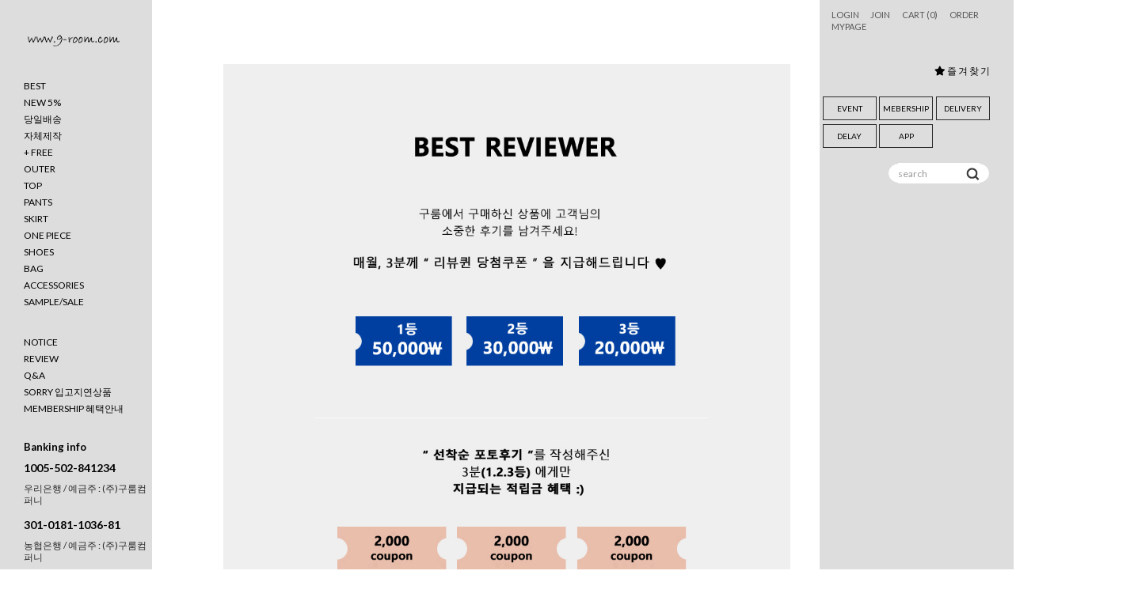

--- FILE ---
content_type: text/html; charset=EUC-KR
request_url: https://www.9-room.com/board/board.html?code=chgmllub_board2&page=2&board_cate=
body_size: 19552
content:
<!DOCTYPE html PUBLIC "-//W3C//DTD HTML 4.01//EN" "http://www.w3.org/TR/html4/strict.dtd">
<html>
<head>
<meta http-equiv="CONTENT-TYPE" content="text/html;charset=EUC-KR">
<meta charset="utf-8" />
<meta name="naver-site-verification" content="3887ca4e36b91b1e47d2d93ba644ff53543f1915"/>
<meta http-equiv="Content-Type" content="IE=edge,chrome=1" />
<meta name="description" content="여성의류쇼핑몰,여자옷,원피스,코트,블라우스,레깅스,드레스,여성옷">
<meta property="og:type" content="website">
<meta property="og:title" content=구룸>
<meta property="og:description" content="여성의류쇼핑몰,여자옷,원피스,코트,블라우스,레깅스,드레스,여성옷">
<meta name="viewport" content="width=device-width; initial-scale=1.0">
<meta property="og:image" content="http://9-room.com/design/chgmllub/dfl/layout/logo.gif">
<meta property="og:url" content="http://9-room.com/">
<title>구룸</title>

<link rel="shortcut icon" href="/shopimages/chgmllub/favicon.ico" type="image/x-icon">
<link rel="apple-touch-icon-precomposed" href="/shopimages/chgmllub/mobile_web_icon.png" />
<meta name="referrer" content="no-referrer-when-downgrade" />
<meta property="og:type" content="website" />
<meta property="og:url" content="https://www.9-room.com/board/board.html?code=chgmllub_board2&page=2&board_cate=" />
<title>review</title>

<link type="text/css" rel="stylesheet" href="/shopimages/chgmllub/template/work/2612/common.css?r=1585704202" /><link href='https://fonts.googleapis.com/css?family=Lato:400,700' rel='stylesheet' type='text/css'>
<link href='https://fonts.googleapis.com/css?family=Noto+Serif:400,700' rel='stylesheet' type='text/css'>
<link href="https://use.fontawesome.com/releases/v5.0.6/css/all.css" rel="stylesheet"/>
<!-- Facebook Pixel Code -->
<script>
!function(f,b,e,v,n,t,s){if(f.fbq)return;n=f.fbq=function(){n.callMethod?
n.callMethod.apply(n,arguments):n.queue.push(arguments)};if(!f._fbq)f._fbq=n;
n.push=n;n.loaded=!0;n.version='2.0';n.queue=[];t=b.createElement(e);t.async=!0;
t.src=v;s=b.getElementsByTagName(e)[0];s.parentNode.insertBefore(t,s)}(window,
document,'script','https://connect.facebook.net/en_US/fbevents.js');
fbq('init', '1955052314751691'); // Insert your pixel ID here.
fbq('track', 'PageView');
</script>
<noscript><img height="1" width="1" style="display:none"
src="https://www.facebook.com/tr?id=1955052314751691&ev=PageView&noscript=1"
/></noscript>
<!-- DO NOT MODIFY -->
<!-- End Facebook Pixel Code -->



</head>
<script type="text/javascript" src="//wcs.naver.net/wcslog.js"></script>
<script type="text/javascript">
if (window.wcs) {
    if(!wcs_add) var wcs_add = {};
    wcs_add["wa"] = "s_cdc8a5dbacb";
    wcs.inflow('9-room.com');
    wcs_do();
}
</script>

<body>
<script type="text/javascript" src="/js/jquery-1.7.2.min.js"></script><script type="text/javascript" src="/js/lazyload.min.js"></script>
<script type="text/javascript">
function getCookiefss(name) {
    lims = document.cookie;
    var index = lims.indexOf(name + "=");
    if (index == -1) {
        return null;
    }
    index = lims.indexOf("=", index) + 1; // first character
    var endstr = lims.indexOf(';', index);
    if (endstr == -1) {
        endstr = lims.length; // last character
    }
    return unescape(lims.substring(index, endstr));
}
</script><script type="text/javascript">
var MOBILE_USE = '';
var DESIGN_VIEW = 'PC';
</script><script type="text/javascript" src="/js/flash.js"></script>
<script type="text/javascript" src="/js/neodesign/rightbanner.js"></script>
<script type="text/javascript" src="/js/bookmark.js"></script>
<script type="text/javascript" src="/js/prototype.js"></script>

<script type="text/javascript">

var pre_ORBAS = 'A';
var pre_min_amount = '1';
var pre_product_uid = '';
var pre_product_name = '';
var pre_product_price = '';
var pre_option_type = '';
var pre_option_display_type = '';
var pre_optionJsonData = '';
var IS_LOGIN = 'false';
var is_bulk = 'N';
var bulk_arr_info = [];
var pre_min_add_amount = '1';
var pre_max_amount = '100000';

    var is_unify_opt = '1' ? true : false; 
    var pre_baskethidden = 'A';

</script>

<link type="text/css" rel="stylesheet" href="/shopimages/chgmllub/template/work/2612/board_list.chgmllub_board2.css?t=202003201654" />
<div id="wrap">
    
<link type="text/css" rel="stylesheet" href="/shopimages/chgmllub/template/work/2612/header.1.css?t=202112310948" />
<script src="/design/chgmllub/PL/js/jquery.min.js"></script>
<script src="/design/chgmllub/PL/js/jquery.bxslider.js"></script>

<div id="sidebar">
    <div class="inner">
    	<h1><a href="/"><img src="/design/chgmllub/PL/img/9roomLogo.gif"></a></h1>  
        <ul class="sidecate">
            <li><a href="/shop/shopbrand.html?xcode=013&type=P">BEST</a></li>
            <li><a href="/shop/shopbrand.html?xcode=012&type=P">NEW 5%</a></li>
            <li><a href="/shop/shopbrand.html?xcode=006&type=P">당일배송</a></li>
            <li><a href="/shop/shopbrand.html?xcode=003&type=P">자체제작</a></li>
            <li><a href="/shop/shopbrand.html?xcode=033&type=P">+ FREE</a></li>   
            <li><a href="/shop/shopbrand.html?xcode=020&type=X">OUTER</a></li>
            <li><a href="/shop/shopbrand.html?xcode=017&type=X">TOP</a></li>
            <li><a href="/shop/shopbrand.html?xcode=038&type=X">PANTS</a></li>
            <li><a href="/shop/shopbrand.html?xcode=039&type=X">SKIRT</a></li>          
            <li><a href="/shop/shopbrand.html?xcode=019&type=X">ONE PIECE</a></li>
            <li><a href="/shop/shopbrand.html?xcode=050&type=O">SHOES</a></li>
            <li><a href="/shop/shopbrand.html?xcode=049&type=O">BAG</a></li>            
            <li><a href="/shop/shopbrand.html?xcode=022&type=X">ACCESSORIES</a></li>
            <li class="menuBar"><a href="/shop/shopbrand.html?xcode=004&type=X">SAMPLE/SALE</a></li>
          
        </ul> 
        <ul class="sideboard">
        	<li><a href="/board/board.html?code=chgmllub_board1">NOTICE</a></li>
            <li><a href="/board/board.html?code=chgmllub_board2">REVIEW</a></li>
            <li><a href="/shop/faq.html">Q&amp;A</a></li>
            <li><a href="http://www.9-room.com/shop/shopbrand.html?xcode=001&type=P">SORRY 입고지연상품</a></li>
            <li><a href="http://www.9-room.com/board/board.html?code=chgmllub_board1&page=1&type=v&num1=999984&num2=00000&lock=N">MEMBERSHIP 혜택안내</a></li>
            
        </ul>
        <div class="sidebank sideinfo">
        <h3>Banking info</h3>
        <h4>1005-502-841234</h4>
        <p>우리은행 / 예금주 : (주)구룸컴퍼니</p>
<br>
        <h4>301-0181-1036-81</h4>
        <p>농협은행 / 예금주 : (주)구룸컴퍼니</p>
        </div>
        <div class="sidecs sideinfo">
        <h3>Customer center</h3>
        <h4>070-8277-4480</h3>
        <p>open am 11:00 ~ pm 18:00</p>
        <p>lunch 12:00 ~ 14:00</p>
        <p>sat.sun.holiday OFF</p>
        </div>
        <div class="sidesns sideinfo">
        <h3>Sns community</h3>
        <p><a href="https://www.instagram.com/9room_dajin/" target="_blank">instagram</a></p>
        
        </div>
    </div>
</div>

<div id="lnb">
    <ul class="hd-link">
                        <li><a href="https://www.9-room.com/shop/member.html?type=login">LOGIN</a></li>
            <li><a href="https://www.9-room.com/shop/idinfo.html">JOIN</a></li>
                        <li><a href="/shop/basket.html">CART (<span id="user_basket_quantity" class="user_basket_quantity"></span>)</a></li>
            <li><a href="https://www.9-room.com/shop/confirm_login.html?type=myorder">ORDER</a></li>
            <li><a href="https://www.9-room.com/shop/member.html?type=mynewmain">MYPAGE</a></li>
        </ul>
    <div class="inner">
    <div class="favorite"><a href="javascript:CreateBookmarkLink('http://www.9-room.com', '▲ 9 - Room modern & Chic');"><i class="fas fa-star"></i> 즐 겨 찾 기</a></div>
    <div id="todayview">
    <div id='blk_scroll_wings'><script type='text/javascript' src='/html/shopRbanner.html?param1=1' ></script></div>
<div id='cherrypicker_scroll'></div>
    </div>
    
    
    
		
        
        
      
      <div id="clear"></div>
      <ul class="right_btn">
	<li><a href="http://www.9-room.com/board/board.html?code=chgmllub_board1"><span>EVENT</span></a></li>
<!--	<li><a href="http://www.9-room.com/shop/attendance.html"><span>CHECK<img src="/design/chgmllub/PL/img/header-check.jpg" style="margin-top: 8px; margin-left: 2px;"></span></a></li> -->
	<li><a href="http://www.9-room.com/board/board.html?code=chgmllub_board1&page=1&type=v&num1=999984&num2=00000&lock=N"><span>MEBERSHIP</span></a></li>

	<li><a href="https://www.doortodoor.co.kr/parcel/pa_004.jsp" target="_blank"><span>DELIVERY</span></a></li>
	<li><a href="http://www.9-room.com/shop/shopbrand.html?xcode=001&type=P"><span>DELAY</span></a></li>
        <li><a href="http://www.9-room.com/board/board.html?code=chgmllub_board1&page=1&type=v&board_cate=&num1=999994&num2=00000&number=3&lock=N"><span>APP</span></a></li>
	
</ul>
        <div class="hd-search">
                <div class="searchPrev"></div><div class="searchNext"></div>
                <form action="/shop/shopbrand.html" method="post" name="search">
                    <fieldset>
                        <legend>상품 검색 폼</legend>
                        <input name="search" onKeyDown="CheckKey_search();" value="search" onFocus="if (this.value=='search') this.value = ''" class="MS_search_word">
                        <a href="javascript:search_submit();"><input type="image" src="/design/chgmllub/PL/img/searchBtn.png" alt="검색" title="검색"></a>
                    </fieldset>
                </form>
      </div>
            
            
    </div>
</div>



<div id="hdWrap">
    <div id="header">
        <ul class="hdSns">
            <li><a href="javascript:CreateBookmarkLink('http://www.9-room.com', '▲ 9 - Room modern & Chic');"><img src="/design/chgmllub/PL/img/bookBtn.gif">BOOKMARK</a></li>
            <li><a href="https://www.instagram.com/9room_dajin/" target="_blank"><img src="/design/chgmllub/PL/img/instaBtn.gif">INSTAGRAM</a></li>
        </ul>
        <ul class="hd-link">
                        <li><a href="https://www.9-room.com/shop/member.html?type=login">LOGIN</a></li>
            <li><a href="https://www.9-room.com/shop/idinfo.html">JOIN</a></li>
                        <li><a href="/shop/basket.html">CART (<span id="user_basket_quantity" class="user_basket_quantity"></span>)</a></li>
            <li><a href="https://www.9-room.com/shop/confirm_login.html?type=myorder">ORDER</a></li>
            <li><a href="https://www.9-room.com/shop/member.html?type=mynewmain">MYPAGE</a></li>
        </ul>
        <h1 class="hd-logo">
            <a href="/" class="logoImg"><img src="/design/chgmllub/PL/img/9roomLogo.gif"></a>
            <div class="hd-logo-menu">
                <ul>
                    <li><a href="">Today Check</a></li>                    
                    <li><a href="http://www.9-room.com/board/board.html?code=chgmllub_board1&page=1&type=v&num1=999984&num2=00000&lock=N">Member Ship</a></li>
                </ul>
            </div>
        </h1>
        <div id="hdMenu">
            <div class="hdBox">
                <ul class="hd-cate"> 
                <li><a href="/shop/shopbrand.html?xcode=013&type=P">BEST</a></li>
<li><a href="/shop/shopbrand.html?xcode=012&type=P">NEW 5%</a></li>
<li><a href="/shop/shopbrand.html?xcode=006&type=P">당일배송</a></li>
<li><a href="/shop/shopbrand.html?xcode=020&type=X">OUTER</a></li>
<li><a href="/shop/shopbrand.html?xcode=017&type=X">TOP</a></li>
<li><a href="/shop/shopbrand.html?xcode=018&type=X">BOTTOM</a></li>
<li><a href="/shop/shopbrand.html?xcode=019&type=X">DRESS</a></li>
<li><a href="/shop/shopbrand.html?xcode=021&type=X">SHOES/BAG</a></li>
<li><a href="/shop/shopbrand.html?xcode=022&type=X">ACCESSORIES</a></li>
<li class="menuBar"><a href="/shop/shopbrand.html?xcode=004&type=X">SAMPLE/SALE</a></li>


 <!-- 메뉴수정은 우측 '가상태그 열기' 후 사용자태그의 메뉴로 편집해주시면 됩니다. -->
                <li><a href="/board/board.html?code=chgmllub_board1">NOTICE</a></li>
<li><a href="/shop/faq.html">Q&A</a></li>
<li><a href="/board/board.html?code=chgmllub_board2">REVIEW</a></li>                </ul>
            </div>
            <div class="hd-search">
                <div class="searchPrev"></div><div class="searchNext"></div>
                <form action="/shop/shopbrand.html" method="post" name="search">
                    <fieldset>
                        <legend>상품 검색 폼</legend>
                        <input name="search" onKeyDown="CheckKey_search();" value="search" onFocus="if (this.value=='search') this.value = ''" class="MS_search_word">
                        <a href="javascript:search_submit();"><input type="image" src="/design/chgmllub/PL/img/searchBtn.png" alt="검색" title="검색"></a>
                    </fieldset>
                </form>
            </div>
        </div><!-- #hdMenu -->
    </div><!-- #header -->    
</div><!-- #hdWrap -->



<div id="aside">
    <div class="loginArea">
        <ul class="memberBox">
                        <p class="hi">안녕하세요 9room입니다.</p>
            <div class="loginBtn"><a href="https://www.9-room.com/shop/member.html?type=login">LOG IN</a></div>
            <div class="memberBtn">                
                <a href="https://www.9-room.com/shop/idinfo.html" class="aisdeJoin">JOIN US</a>
                <a href="/shop/basket.html" class="aisdeCart">CART (<span id="user_basket_quantity" class="user_basket_quantity"></span>)</a>
                <a href="https://www.9-room.com/shop/confirm_login.html?type=myorder" class="asideOrder">ORDER</a>            
            </div>
                    </ul>
    </div>
    <div class="shopArea">
        <ul class="shopBox">
            <h1>SHOP</h1>
            <li><a href="/shop/shopbrand.html?xcode=013&type=P">BEST</a></li>
<li><a href="/shop/shopbrand.html?xcode=012&type=P">NEW 5%</a></li>
<li><a href="/shop/shopbrand.html?xcode=006&type=P">당일배송</a></li>
<li><a href="/shop/shopbrand.html?xcode=020&type=X">OUTER</a></li>
<li><a href="/shop/shopbrand.html?xcode=017&type=X">TOP</a></li>
<li><a href="/shop/shopbrand.html?xcode=018&type=X">BOTTOM</a></li>
<li><a href="/shop/shopbrand.html?xcode=019&type=X">DRESS</a></li>
<li><a href="/shop/shopbrand.html?xcode=021&type=X">SHOES/BAG</a></li>
<li><a href="/shop/shopbrand.html?xcode=022&type=X">ACCESSORIES</a></li>
<li class="menuBar"><a href="/shop/shopbrand.html?xcode=004&type=X">SAMPLE/SALE</a></li>


 <!-- 메뉴수정은 우측 '가상태그 열기' 후 사용자태그의 메뉴로 편집해주시면 됩니다. -->
        </ul>
        <ul class="boardBox">.
            <h1>COMMUNITY</h1>
            <li><a href="/board/board.html?code=chgmllub_board1">NOTICE</a></li>
<li><a href="/shop/faq.html">Q&A</a></li>
<li><a href="/board/board.html?code=chgmllub_board2">REVIEW</a></li>            <li><a href="/shop/shopbrand.html?xcode=001&type=P">DELAY</a></li>
            <li><a href="https://www.doortodoor.co.kr/parcel/pa_004.jsp" target="_blank">TRACKING ORDER</a></li>
        </ul>
        <ul class="csBox">
            <h2>CUSTOMER CENTER</h2>
            <li class="number">070-8277-4480</li>
            <li class="txt">open am11:00 ~ pm 18:00</li>
            <li class="txt">lunch 12:00 ~ 13:00</li>
            <li class="txt">sat.sun.holiday Off</li>
            <h2>BANKING INFO</h2>
            <li class="number">1005-502-841234</li>
            <li class="txt">우리은행 / 예금주 : (주)구룸컴퍼니</li>
<br>
       </ul>
    </div>
    <div class="asideClose"><img src="/design/chgmllub/PL/img/asideClose.png"></div>
</div>
<div class="asideBack"></div>

<div class="fixToday">
    <div class="btnArea"><p class="fixCloseArea"></p><a href="#none" class="todayOpen">T<br>O<br>D<br>A<br>Y<br><br>V<br>I<br>E<br>W</a></div>
    <div class="recentArea">
    <div id='blk_scroll_wings'><script type='text/javascript' src='/html/shopRbanner.html?param1=1' ></script></div>
<div id='cherrypicker_scroll'></div>
    </div>
    <div class="todayAll"><a href="/shop/todaygoods.html">+ more view</a></div>
</div>
<div class="fixTodayBack"></div>
<div class="fixTop"><a href="#none"><img src="/design/chgmllub/PL/img/goTopBtn.png"></a></div>
<script>  

$('.bxslider').bxSlider({ 
     auto: true,
     pause: 6000
});
$('.bannerSlider').bxSlider({
    pause: 3000,
    auto: true,
    slideWidth: 390,
    minSlides: 3,
    maxSlides: 3,
    moveSlides: 1,
    slideMargin: 15

});
</script>
<script type="text/javascript">
var clearChk=true;

// 마우스가 클릭되었을때 초기 메시지를 클리어
function clearMessage(frm){

  if(clearChk){ 
    frm.messagebox.value="";
    clearChk=false;
  }

}
</script>
<hr />
<script type="text/javascript" src="/shopimages/chgmllub/template/work/2612/header.1.js?t=202112310948"></script>
    <div id="contentWrapper">
        <div id="contentWrap">
                        <div id="content">
                <div id="bbsData">
                    <div class="page-body">
                        <div style="margin:30px auto 0;">
<a href="http://www.9-room.com/board/board.html?code=chgmllub_board1&type=v&num1=999996&num2=00000&lock=N">
                            <img src="/design/chgmllub/dfl/banner/review_banner.jpg"></a>
                        </div>
                        <div class="bbs-tit" style="margin:40px auto 10px">
                            <strong>review</strong>
                        </div>
                        <div class="board_subtitle">
                            <a href="/board/board.html?code=chgmllub_board2">상품후기</a>
                            <span>&nbsp; / &nbsp;</span>  
                            <a href="/board/board.html?code=chgmllub_board4">스텝리얼후기</a>
                        </div>
                        
                        <!-- crema.me / PC 리뷰 목록 / 스크립트를 수정할 경우 연락주세요 (support@crema.me) -->
                        <div class="crema-products" data-widget-id="9"></div>
                        
                        
                        <div class="bbs-table-list crema-hide" style="display:none;">
                            <table summary="No, content,Name,Data,Hits">
                                <caption>일반게시판 게시글</caption>
                                <colgroup>
                                    <col width="50" />
                                    <col width="30" />
                                                                        <col width="*" />
                                    <col width="110" />
                                    <col width="90" />
                                    <col width="60" />
                                </colgroup>
                                <thead>
                                    <tr>
                                        <th scope="col"><div class="tb-center">No.</div></th>
                                        <th scope="col"><div class="tb-center">&nbsp;</div></th>
                                                                                <th scope="col"><div class="tb-center">Content</div></th>
                                        <th scope="col"><div class="tb-center">Name</div></th>
                                        <th scope="col"><div class="tb-center">Date</div></th>
                                        <th scope="col"><div class="tb-center">Hits</div></th>
                                    </tr>
                                </thead>
                                <tbody>     
                                                                        <!--. 공지사항 리스트 끝! -->

                                    <!--. 게시글 리스트 시작(한페이지당 게시글 수) -->
                                    <tr>
                                        <td><div class="tb-center">11997</div></td>
                                        <td><div class="tb-left"><img src = "/board/images/neo_jpg.gif"/></div></td>
                                        <!-- .product image 관련 -->
                                                                                                                                                                    <td>
                                            <div class="tb-left">
                                                                                                <img src = "/board/images/neo_head.gif" style="padding-left: 00px;"/>
                                                                                                    <a href="/shop/shopdetail.html?branduid=1098535">[쿄니 골덴 밴딩 팬츠 (2color)]</a>
                                                                                                
                                                <!--. 스팸글 처리 -->
                                                    <a href="board.html?code=chgmllub_board2&page=2&type=v&board_cate=&num1=986851&num2=00000&number=11997&lock=N">만 족 만 족 &#10084;&#65039;</a>
                                                                                                                                                <!--. 상품정보가 있을때 조회수가 10이상이면 hit아이콘보여주기 -->
                                                                                                                                                                                                </div>
                                        </td>
                                        <td>
                                            <div class="tb-center">
                                                                                                                                                    고**                                                                                            </div>
                                        </td>
                                        <td><div class="tb-center">2025/11/15</div></td>
                                        <td><div class="tb-center">158</div></td>
                                    </tr>
                                    <!--. 게시글 리스트 시작(한페이지당 게시글 수) -->
                                    <tr>
                                        <td><div class="tb-center">11996</div></td>
                                        <td><div class="tb-left"><img src = "/board/images/neo_jpg.gif"/></div></td>
                                        <!-- .product image 관련 -->
                                                                                                                                                                    <td>
                                            <div class="tb-left">
                                                                                                <img src = "/board/images/neo_head.gif" style="padding-left: 00px;"/>
                                                                                                    <a href="/shop/shopdetail.html?branduid=1098535">[쿄니 골덴 밴딩 팬츠 (2color)]</a>
                                                                                                
                                                <!--. 스팸글 처리 -->
                                                    <a href="board.html?code=chgmllub_board2&page=2&type=v&board_cate=&num1=986852&num2=00000&number=11996&lock=N">색상별로~~</a>
                                                                                                                                                <!--. 상품정보가 있을때 조회수가 10이상이면 hit아이콘보여주기 -->
                                                                                                                                                                                                </div>
                                        </td>
                                        <td>
                                            <div class="tb-center">
                                                                                                                                                    박**                                                                                            </div>
                                        </td>
                                        <td><div class="tb-center">2025/11/06</div></td>
                                        <td><div class="tb-center">255</div></td>
                                    </tr>
                                    <!--. 게시글 리스트 시작(한페이지당 게시글 수) -->
                                    <tr>
                                        <td><div class="tb-center">11995</div></td>
                                        <td><div class="tb-left"><img src = "/board/images/neo_jpg.gif"/></div></td>
                                        <!-- .product image 관련 -->
                                                                                                                                                                    <td>
                                            <div class="tb-left">
                                                                                                <img src = "/board/images/neo_head.gif" style="padding-left: 00px;"/>
                                                                                                    <a href="/shop/shopdetail.html?branduid=1098535">[쿄니 골덴 밴딩 팬츠 (2color)]</a>
                                                                                                
                                                <!--. 스팸글 처리 -->
                                                    <a href="board.html?code=chgmllub_board2&page=2&type=v&board_cate=&num1=986853&num2=00000&number=11995&lock=N">맘에들어요!</a>
                                                                                                                                                <!--. 상품정보가 있을때 조회수가 10이상이면 hit아이콘보여주기 -->
                                                                                                                                                                                                </div>
                                        </td>
                                        <td>
                                            <div class="tb-center">
                                                                                                                                                    박**                                                                                            </div>
                                        </td>
                                        <td><div class="tb-center">2025/11/06</div></td>
                                        <td><div class="tb-center">215</div></td>
                                    </tr>
                                    <!--. 게시글 리스트 시작(한페이지당 게시글 수) -->
                                    <tr>
                                        <td><div class="tb-center">11994</div></td>
                                        <td><div class="tb-left"><img src = "/board/images/neo_default.gif"/></div></td>
                                        <!-- .product image 관련 -->
                                                                                                                                                                    <td>
                                            <div class="tb-left">
                                                                                                <img src = "/board/images/neo_head.gif" style="padding-left: 00px;"/>
                                                                                                
                                                <!--. 스팸글 처리 -->
                                                    <a href="board.html?code=chgmllub_board2&page=2&type=v&board_cate=&num1=986854&num2=00000&number=11994&lock=N">바라클라바 환불</a>
                                                                                                                                                <!--. 상품정보가 있을때 조회수가 10이상이면 hit아이콘보여주기 -->
                                                                                                                                                                                                </div>
                                        </td>
                                        <td>
                                            <div class="tb-center">
                                                                                                                                                    김**                                                                                            </div>
                                        </td>
                                        <td><div class="tb-center">2025/10/29</div></td>
                                        <td><div class="tb-center">52</div></td>
                                    </tr>
                                    <!--. 게시글 리스트 시작(한페이지당 게시글 수) -->
                                    <tr>
                                        <td><div class="tb-center">11993</div></td>
                                        <td><div class="tb-left"><img src = "/board/images/neo_jpg.gif"/></div></td>
                                        <!-- .product image 관련 -->
                                                                                                                                                                    <td>
                                            <div class="tb-left">
                                                                                                <img src = "/board/images/neo_head.gif" style="padding-left: 00px;"/>
                                                                                                    <a href="/shop/shopdetail.html?branduid=1098508">[데이큐 코튼자켓 (2color)]</a>
                                                                                                
                                                <!--. 스팸글 처리 -->
                                                    <a href="board.html?code=chgmllub_board2&page=2&type=v&board_cate=&num1=986855&num2=00000&number=11993&lock=N">이뽀요</a>
                                                                                                                                                <!--. 상품정보가 있을때 조회수가 10이상이면 hit아이콘보여주기 -->
                                                                                                                                                                                                </div>
                                        </td>
                                        <td>
                                            <div class="tb-center">
                                                                                                                                                    김**                                                                                            </div>
                                        </td>
                                        <td><div class="tb-center">2025/10/27</div></td>
                                        <td><div class="tb-center">73</div></td>
                                    </tr>
                                    <!--. 게시글 리스트 시작(한페이지당 게시글 수) -->
                                    <tr>
                                        <td><div class="tb-center">11992</div></td>
                                        <td><div class="tb-left"><img src = "/board/images/neo_jpg.gif"/></div></td>
                                        <!-- .product image 관련 -->
                                                                                                                                                                    <td>
                                            <div class="tb-left">
                                                                                                <img src = "/board/images/neo_head.gif" style="padding-left: 00px;"/>
                                                                                                    <a href="/shop/shopdetail.html?branduid=1098515">[펑즈 호피 자켓 (2color)]</a>
                                                                                                
                                                <!--. 스팸글 처리 -->
                                                    <a href="board.html?code=chgmllub_board2&page=2&type=v&board_cate=&num1=986856&num2=00000&number=11992&lock=N">이뻐요~</a>
                                                                                                                                                <!--. 상품정보가 있을때 조회수가 10이상이면 hit아이콘보여주기 -->
                                                                                                                                                                                                </div>
                                        </td>
                                        <td>
                                            <div class="tb-center">
                                                                                                                                                    이*                                                                                            </div>
                                        </td>
                                        <td><div class="tb-center">2025/10/23</div></td>
                                        <td><div class="tb-center">212</div></td>
                                    </tr>
                                    <!--. 게시글 리스트 시작(한페이지당 게시글 수) -->
                                    <tr>
                                        <td><div class="tb-center">11991</div></td>
                                        <td><div class="tb-left"><img src = "/board/images/neo_default.gif"/></div></td>
                                        <!-- .product image 관련 -->
                                                                                                                                                                    <td>
                                            <div class="tb-left">
                                                                                                <img src = "/board/images/neo_head.gif" style="padding-left: 00px;"/>
                                                                                                    <a href="/shop/shopdetail.html?branduid=1098456">[벨위이 세트 (3color)]</a>
                                                                                                
                                                <!--. 스팸글 처리 -->
                                                    <a href="board.html?code=chgmllub_board2&page=2&type=v&board_cate=&num1=986857&num2=00000&number=11991&lock=N">좋아요!</a>
                                                                                                                                                <!--. 상품정보가 있을때 조회수가 10이상이면 hit아이콘보여주기 -->
                                                                                                                                                                                                </div>
                                        </td>
                                        <td>
                                            <div class="tb-center">
                                                                                                                                                    강**                                                                                            </div>
                                        </td>
                                        <td><div class="tb-center">2025/10/19</div></td>
                                        <td><div class="tb-center">53</div></td>
                                    </tr>
                                    <!--. 게시글 리스트 시작(한페이지당 게시글 수) -->
                                    <tr>
                                        <td><div class="tb-center">11990</div></td>
                                        <td><div class="tb-left"><img src = "/board/images/neo_jpg.gif"/></div></td>
                                        <!-- .product image 관련 -->
                                                                                                                                                                    <td>
                                            <div class="tb-left">
                                                                                                <img src = "/board/images/neo_head.gif" style="padding-left: 00px;"/>
                                                                                                    <a href="/shop/shopdetail.html?branduid=1098508">[데이큐 코튼자켓 (2color)]</a>
                                                                                                
                                                <!--. 스팸글 처리 -->
                                                    <a href="board.html?code=chgmllub_board2&page=2&type=v&board_cate=&num1=986858&num2=00000&number=11990&lock=N">대대대만족</a>
                                                                                                                                                <!--. 상품정보가 있을때 조회수가 10이상이면 hit아이콘보여주기 -->
                                                                                                                                                                                                </div>
                                        </td>
                                        <td>
                                            <div class="tb-center">
                                                                                                                                                    김**                                                                                            </div>
                                        </td>
                                        <td><div class="tb-center">2025/10/02</div></td>
                                        <td><div class="tb-center">152</div></td>
                                    </tr>
                                    <!--. 게시글 리스트 시작(한페이지당 게시글 수) -->
                                    <tr>
                                        <td><div class="tb-center">11989</div></td>
                                        <td><div class="tb-left"><img src = "/board/images/neo_jpg.gif"/></div></td>
                                        <!-- .product image 관련 -->
                                                                                                                                                                    <td>
                                            <div class="tb-left">
                                                                                                <img src = "/board/images/neo_head.gif" style="padding-left: 00px;"/>
                                                                                                    <a href="/shop/shopdetail.html?branduid=1098507">[먼텔 밴딩 면팬츠 (4color)]</a>
                                                                                                
                                                <!--. 스팸글 처리 -->
                                                    <a href="board.html?code=chgmllub_board2&page=2&type=v&board_cate=&num1=986859&num2=00000&number=11989&lock=N">리뷰</a>
                                                                                                                                                <!--. 상품정보가 있을때 조회수가 10이상이면 hit아이콘보여주기 -->
                                                                                                                                                                                                </div>
                                        </td>
                                        <td>
                                            <div class="tb-center">
                                                                                                                                                    김**                                                                                            </div>
                                        </td>
                                        <td><div class="tb-center">2025/10/01</div></td>
                                        <td><div class="tb-center">393</div></td>
                                    </tr>
                                    <!--. 게시글 리스트 시작(한페이지당 게시글 수) -->
                                    <tr>
                                        <td><div class="tb-center">11988</div></td>
                                        <td><div class="tb-left"><img src = "/board/images/neo_jpg.gif"/></div></td>
                                        <!-- .product image 관련 -->
                                                                                                                                                                    <td>
                                            <div class="tb-left">
                                                                                                <img src = "/board/images/neo_head.gif" style="padding-left: 00px;"/>
                                                                                                    <a href="/shop/shopdetail.html?branduid=1098507">[먼텔 밴딩 면팬츠 (4color)]</a>
                                                                                                
                                                <!--. 스팸글 처리 -->
                                                    <a href="board.html?code=chgmllub_board2&page=2&type=v&board_cate=&num1=986860&num2=00000&number=11988&lock=N">리뷰</a>
                                                                                                                                                <!--. 상품정보가 있을때 조회수가 10이상이면 hit아이콘보여주기 -->
                                                                                                                                                                                                </div>
                                        </td>
                                        <td>
                                            <div class="tb-center">
                                                                                                                                                    김**                                                                                            </div>
                                        </td>
                                        <td><div class="tb-center">2025/10/01</div></td>
                                        <td><div class="tb-center">312</div></td>
                                    </tr>
                                    <!--. 게시글 리스트 끝 -->
                                </tbody>
                            </table>
                        </div>
                        <dl class="bbs-link bbs-link-btm" style="display:none;">
                            <dd>
                                <a class="write" href="board.html?code=chgmllub_board2&page=2&board_cate=&type=i">글쓰기</a>
                            </dd>
                        </dl>
                        <div class="paging" style="display:none;">
                            <ol class="paging">
                                                            <li class="first"><a href="board.html?code=chgmllub_board2&page=1&board_cate=#board_list_target">[처음]</a></li>
                                                                                                                                                                                        <li><a href="board.html?code=chgmllub_board2&page=1&board_cate=#board_list_target">1</a></li>
                                                                                                                                        <li><strong>2</strong></li>
                                                                                                                                        <li><a href="board.html?code=chgmllub_board2&page=3&board_cate=#board_list_target">3</a></li>
                                                                                                                                        <li><a href="board.html?code=chgmllub_board2&page=4&board_cate=#board_list_target">4</a></li>
                                                                                                                                        <li><a href="board.html?code=chgmllub_board2&page=5&board_cate=#board_list_target">5</a></li>
                                                                                                                                        <li><a href="board.html?code=chgmllub_board2&page=6&board_cate=#board_list_target">6</a></li>
                                                                                                                                        <li><a href="board.html?code=chgmllub_board2&page=7&board_cate=#board_list_target">7</a></li>
                                                                                                                                        <li><a href="board.html?code=chgmllub_board2&page=8&board_cate=#board_list_target">8</a></li>
                                                                                                                                        <li><a href="board.html?code=chgmllub_board2&page=9&board_cate=#board_list_target">9</a></li>
                                                                                                                                        <li><a href="board.html?code=chgmllub_board2&page=10&board_cate=#board_list_target">10</a></li>
                                                                                                                                                            <li class="next"><a href="board.html?code=chgmllub_board2&page=11&board_cate=#board_list_target">[다음]</a></li>
                                                                                        <li class="last"><a href="board.html?code=chgmllub_board2&page=1201&board_cate=#board_list_target">[끝]</a></li>
                                                        </ol>
                        </div>
                    </div><!-- .page-body -->
                </div><!-- #bbsData -->
            </div><!-- #content -->
        </div><!-- #contentWrap -->
    </div><!-- #contentWrapper-->
    <hr />
    
<link type="text/css" rel="stylesheet" href="/shopimages/chgmllub/template/work/2612/footer.1.css?t=202112301021" />
<div id="ftWrap">
    <div class="goTop">
        <a href="#">
            <img src="/design/chgmllub/PL/img/goTopBtn.png"><br>
            <p>go to top</p>
        </a>
    </div>
    <div id="footer">
        <ul class="footerCom">
            <div class="footerLogo"><a href="/"><img src="/design/chgmllub/PL/img/footerLogo.gif"></a></div>
            <li class="txt">9room Company<span>/</span>Owner Anokkyun</li>
            <li class="txt">Business License 764-88-00252<span>/</span>Mail-Order License 2016-Gyeonggi Pyeongtaek-89 [<a href="#none" onclick="window.open('http://www.ftc.go.kr/info/bizinfo/communicationViewPopup.jsp?wrkr_no=7648800252','mark','scrollbars=no,resizable=no,width=750,height=870')">CHECK INFO</a>]</li>
            <li class="txt">Tel 070-8277-4480<span>/</span>E-mail <a href="mailto:9roomcompany@naver.com">9roomcompany@naver.com</a><span>/</span>Administrator Gudajin</li>
            <li class="txt last">Address 경기도 평택시 문화촌로11번길 7-9 천지빌딩 401호 구룸컴퍼니</li>
            <h1>Return Address</h1>
            <li class="txt last">교환반품주소 : 경기도 평택시 문화촌로11번길 7-9 천지빌딩 401호 구룸컴퍼니</li>
            <li class="txt">고객님은 안전거래를 위해 현금 등으로 결제시 저희 쇼핑몰에서 가입한 구매안전(에스크로) 서비스를<br>이용하실 수 있습니다.<img src="/design/chgmllub/PL/img/allthegate.gif">[<a href="#none" onclick="window.open('http://www.allthegate.com/hyosung/paysafe/escrow_check.jsp?service_id=apm10325&biz_no=7648800252', 'escrow', 'height=405, width=410'); return false;">가입사실확인</a>]</li>
        </ul>
        <ul class="footerCs">
            <h1>Customer center</h1>
            <li class="call">070-8277-4480</li>
            <li class="txt">open am 11:00 ~ pm 18:00</li>
            <li class="txt">lunch 12:00 ~ 14:00</li>
            <li class="txt last">sat.sun.holiday Off</li>
            <h1>Sns community</h1>
            <li class="txt"><a href="https://www.instagram.com/9room_dajin/" target="_blank">instagram</a></li>      
        </ul>
        <ul class="footerBank">
            <h1>Banking info</h1>
            <li class="call">1005-502-841234</li>
            <li class="txt">우리은행 / 예금주 : (주)구룸컴퍼니</li>
<br>
            <li class="call">301-0181-1036-81</li>
            <li class="txt">농협은행 / 예금주 : (주)구룸컴퍼니</li> 
        </ul>
        <ul class="footerNavi">
            <h1>Customer service</h1>
            <li class="txt"><a href="/board/board.html?code=chgmllub_board1">notice</a></li>
            <li class="txt"><a href="/board/board.html?code=chgmllub">q&a</a></li>
            <li class="txt"><a href="/html/info.html">guide</a></li>
            <li class="txt"><a href="javascript:view_join_terms();">agreement</a></li>
            <li class="txt"><a href="javascript:bottom_privacy();">privacy policy</a></li>
            <li class="txt"><a href="https://www.doortodoor.co.kr/parcel/pa_004.jsp" target="_blank">tracking order [CJ 대한통운]</a></li>
        </ul>          
    </div><!-- #footer -->
    <div class="copyright">Copyright ⓒ <b>9room company</b> All Rights Reserved</div>
    <div class="PL">design by <a href="http://www.plus-layer.com" target="_blank">PLUS LAYER</a></div>
</div><!-- #ftWrap -->
<hr />

<!-- Coocha CTS -->
<!-- CTS Log Gathering Script V.11.2012021301 -->
<!-- 로그분석 스크립트 -->
<script type='text/javascript'>
if( typeof AP1A409085283_GUL == 'undefined' ){

var AP1A409085283_GUL = 'wcts.coocha.co.kr';var AP1A409085283_GPT='80'; var _AIMG = new Image(); var _bn=navigator.appName; var _PR = location.protocol=="https:"?"https://"+AP1A409085283_GUL+":443":"http://"+AP1A409085283_GUL+":"+AP1A409085283_GPT;if( _bn.indexOf("Netscape") > -1 || _bn=="Mozilla"){ setTimeout("_AIMG.src = _PR+'/?cookie';",1); } else{ _AIMG.src = _PR+'/?cookie'; };
var _JV="AMZ2012021301";//script Version
var AP1A409085283_GCD = 'AP1A409085283'; // gcode
var _UD='undefined';var _UN='unknown';
function _IX(s,t){return s.indexOf(t)}
function _GV(b,a,c,d){ var f = b.split(c);for(var i=0;i<f.length; i++){ if( _IX(f[i],(a+d))==0) return f[i].substring(_IX(f[i],(a+d))+(a.length+d.length),f[i].length); }	return ''; }
function _XV(b,a,c,d,e){ var f = b.split(c);var g='';for(var i=0;i<f.length; i++){ if( _IX(f[i],(a+d))==0){ try{eval(e+"=f[i].substring(_IX(f[i],(a+d))+(a.length+d.length),f[i].length);");}catch(_e){}; continue;}else{ if(g) g+= '&'; g+= f[i];}; } return g;};
function _NOB(a){return (a!=_UD&&a>0)?new Object(a):new Object()}
function _NIM(){return new Image()}
function _IL(a){return a!=_UD?a.length:0}
function _ILF(a){ var b = 0; try{eval("b = a.length");}catch(_e){b=0;}; return b; }
function _VF(a,b){return a!=_UD&&(typeof a==b)?1:0}
function _LST(a,b){if(_IX(a,b)) a=a.substring(0,_IL(a));return a}
function _CST(a,b){if(_IX(a,b)>0) a=a.substring(_IX(a,b)+_IL(b),_IL(a));return a}
function _UL(a){a=_LST(a,'#');a=_CST(a,'://');return a}
function _AA(a){return new Array(a?a:0)}
function _IDV(a){return (typeof a!=_UD)?1:0}
if(!_IDV(AP1A409085283_GUL)) var AP1A409085283_GUL ='wcts.coocha.co.kr'; 
if(!_IDV(AP1A409085283_GPT)) var AP1A409085283_GPT ='80';
_DC = document.cookie ;
function _AGC(nm) { var cn = nm + "="; var nl = cn.length; var cl = _DC.length; var i = 0; while ( i < cl ) { var j = i + nl; if ( _DC.substring( i, j ) == cn ){ var val = _DC.indexOf(";", j ); if ( val == -1 ) val = _DC.length; return unescape(_DC.substring(j, val)); }; i = _DC.indexOf(" ", i ) + 1; if ( i == 0 ) break; } return ''; }
function _ASC( nm, val, exp ){var expd = new Date(); if ( exp ){ expd.setTime( expd.getTime() + ( exp * 1000 )); document.cookie = nm+"="+ escape(val) + "; expires="+ expd.toGMTString() +"; path="; }else{ document.cookie = nm + "=" + escape(val);};}
function SetUID() {     var newid = ''; var d = new Date(); var t = Math.floor(d.getTime()/1000); newid = 'UID-' + t.toString(16).toUpperCase(); for ( var i = 0; i < 16; i++ ){ var n = Math.floor(Math.random() * 16).toString(16).toUpperCase(); newid += n; }       return newid; }
var _FCV = _AGC("ACEFCID"); if ( !_FCV ) { _FCV = SetUID(); _ASC( "ACEFCID", _FCV , 86400 * 30 * 12 ); _FCV=_AGC("ACEFCID");}
var _AIO = _NIM(); var _SIU = _NIM();  var _AIW = _NIM();  var _AIX = _NIM();  var _AIB = _NIM();  var __hdki_xit = _NIM();
var _gX='/?xuid='+AP1A409085283_GCD+'&sv='+_JV,_gF='/?fuid='+AP1A409085283_GCD+'&sv='+_JV,_gU='/?uid='+AP1A409085283_GCD+'&sv='+_JV+"&FCV="+_FCV,_gE='/?euid='+AP1A409085283_GCD+'&sv='+_JV,_gW='/?wuid='+AP1A409085283_GCD+'&sv='+_JV,_gO='/?ouid='+AP1A409085283_GCD+'&sv='+_JV,_gB='/?buid='+AP1A409085283_GCD+'&sv='+_JV;

var _d=_rf=_end=_fwd=_arg=_xrg=_av=_bv=_rl=_ak=_xrl=_cd=_cu=_bz='',_sv=11,_tz=20,_ja=_sc=_ul=_ua=_UA=_os=_vs=_UN,_je='n',_bR='blockedReferrer';
if(!_IDV(_CODE)) var _CODE = '' ;
_tz = Math.floor((new Date()).getTimezoneOffset()/60) + 29 ;if( _tz > 24 ) _tz = _tz - 24 ;
// Javascript Variables
if(!_IDV(_amt)) var _amt=0 ;if(!_IDV(_pk)) var _pk='' ;if(!_IDV(_pd)) var _pd='';if(!_IDV(_ct)) var _ct='';
if(!_IDV(AP1A409085283_ll)) var AP1A409085283_ll='';if(!_IDV(_ag)) var _ag=0;	if(!_IDV(_id)) var _id='' ;if(!_IDV(_mr)) var _mr = _UN;
if(!_IDV(_gd)) var _gd=_UN;if(!_IDV(AP1A409085283_jn)) var AP1A409085283_jn='';if(!_IDV(AP1A409085283_jid)) var AP1A409085283_jid='';if(!_IDV(_skey)) var _skey='';
if(!_IDV(_ud1)) var _ud1='';if(!_IDV(_ud2)) var _ud2='';if(!_IDV(_ud3)) var _ud3='';
if( !_ag ){ _ag = 0 ; }else{ _ag = parseInt(_ag); }
if( _ag < 0 || _ag > 150 ){ _ag = 0; }
if( _gd != 'man' && _gd != 'woman' ){ _gd =_UN;};if( _mr != 'married' && _mr != 'single' ){ _mr =_UN;};if( AP1A409085283_jn != 'join' && AP1A409085283_jn != 'withdraw' ){ AP1A409085283_jn ='';};
if( _ag > 0 || _gd == 'man' || _gd == 'woman'){ _id = 'undefined_member';}
if( AP1A409085283_jid != '' ){ AP1A409085283_jid = 'undefined_member'; }
_je = (navigator.javaEnabled()==true)?'1':'0';_bn=navigator.appName;
if(_bn.substring(0,9)=="Microsoft") _bn="MSIE";
_bN=(_bn=="Netscape"),_bI=(_bn=="MSIE"),_bO=(_IX(navigator.userAgent,"Opera")>-1);if(_bO)_bI='';
_bz=navigator.appName; _pf=navigator.platform; _av=navigator.appVersion; _bv=parseFloat(_av) ;
if(_bI){_cu=navigator.cpuClass;}else{_cu=navigator.oscpu;};
if((_bn=="MSIE")&&(parseInt(_bv)==2)) _bv=3.01;_rf=document.referrer;var _prl='';var _frm=false;
function _PT(){return location.protocol=="https:"?"https://"+AP1A409085283_GUL+":443":"http://"+AP1A409085283_GUL+":"+AP1A409085283_GPT}
function _NA(a){return new Array(a?a:0)}
function _TIX(s,t){return s.indexOf(t)}; function _S_TAG(s){ var o = new RegExp(); o= /[<][^>]*[>]/gi; return s.replace(o,""); }; function _G_TAG(n,a,d){ var b=document.getElementsByTagName(n);if( b.length <= 0 ) return ''; for(var c=0;c<b.length; c++ ){ if( typeof b[c].innerHTML != _UD && _TIX(b[c].innerHTML.toString().replace(/ /g,''),a) >= 0 ){ if( typeof b[c+d].innerHTML != _UD ){ return b[c+d].innerHTML; };};}; return '';}; 
if( typeof AP1A409085283_ORDV == _UD ) var AP1A409085283_ORDV = ''; if( typeof AP1A409085283_ORDN == _UD ) var AP1A409085283_ORDN = '';  
if( AP1A409085283_ll == '' && AP1A409085283_ORDN == '' ){ if( typeof ovt_amount != _UD && ovt_amount != ''){ AP1A409085283_ORDV = ovt_amount ;}; if( typeof ovt_order_id != _UD && ovt_order_id != ''){ AP1A409085283_ORDN = ovt_order_id ;}; 	
if( AP1A409085283_ORDV == '' && document.URL.indexOf('orderend') > 0){ /* for Makeshop */ try{ AP1A409085283_ORDV=document.getElementById('mk_totalprice').innerHTML;}catch(_e){}; if(AP1A409085283_ORDV.replace(/[^0-9]/g,'')=='') AP1A409085283_ORDV = _G_TAG('b','결제금액',1); AP1A409085283_ORDV = _S_TAG(AP1A409085283_ORDV); AP1A409085283_ORDV = AP1A409085283_ORDV.replace(/[^0-9]/g,''); if(typeof document.orderdetail == 'object' ){ try{ AP1A409085283_ORDN=document.orderdetail.ordernum.value;}catch(_e){}; } }; if( AP1A409085283_ORDV == '' && document.URL.indexOf('cart_result') > 0){  /* Whois */ var AP1A409085283_ORDVT = _G_TAG('td','결제금액',0); AP1A409085283_ORDVT = AP1A409085283_ORDVT.toLowerCase();  AP1A409085283_ORDV = AP1A409085283_ORDVT.substring(AP1A409085283_ORDVT.indexOf('결제금액')+1,AP1A409085283_ORDVT.indexOf('</td>',AP1A409085283_ORDVT.indexOf('결제금액')+5)); AP1A409085283_ORDV = _S_TAG(AP1A409085283_ORDV); AP1A409085283_ORDV = AP1A409085283_ORDV.replace(/[^0-9]/g,''); var AP1A409085283_ORDVT = _G_TAG('td','주문번호',0);AP1A409085283_ORDVT = AP1A409085283_ORDVT.toLowerCase(); AP1A409085283_ORDN = AP1A409085283_ORDVT.substring(AP1A409085283_ORDVT.indexOf('주문번호')+4 ,AP1A409085283_ORDVT.indexOf('</td>',AP1A409085283_ORDVT.indexOf('주문번호')+5));AP1A409085283_ORDN = _S_TAG(AP1A409085283_ORDN); }; if( AP1A409085283_ORDV == '' && document.URL.indexOf('order_result') > 0){ /* Cafe24 */ var AP1A409085283_ORDVT = _G_TAG('td','총구매액',0); AP1A409085283_ORDVT = AP1A409085283_ORDVT.toLowerCase(); AP1A409085283_ORDV = AP1A409085283_ORDVT.substring(AP1A409085283_ORDVT.indexOf('총구매액'),AP1A409085283_ORDVT.indexOf('</b>',AP1A409085283_ORDVT.indexOf('총구매액'))); AP1A409085283_ORDV = _S_TAG(AP1A409085283_ORDV); AP1A409085283_ORDV = AP1A409085283_ORDV.replace(/[^0-9]/g,''); var AP1A409085283_ORDVT = _G_TAG('td','주문번호',0);AP1A409085283_ORDVT = AP1A409085283_ORDVT.toLowerCase(); AP1A409085283_ORDN = AP1A409085283_ORDVT.substring(AP1A409085283_ORDVT.indexOf('주문번호')+1,AP1A409085283_ORDVT.indexOf('</td>',AP1A409085283_ORDVT.indexOf('주문번호')+5)); AP1A409085283_ORDN = _S_TAG(AP1A409085283_ORDN); };  if( AP1A409085283_ORDV == '' && document.URL.indexOf('url=Orderresult') > 0){ /*  Cafe24 II */ var AP1A409085283_ORDVT = _G_TAG('td','주문번호',0);AP1A409085283_ORDVT = AP1A409085283_ORDVT.toLowerCase(); AP1A409085283_ORDN = AP1A409085283_ORDVT.substring(AP1A409085283_ORDVT.indexOf('주문번호')+1,AP1A409085283_ORDVT.indexOf('</td>',AP1A409085283_ORDVT.indexOf('주문번호')+5)); AP1A409085283_ORDN = _S_TAG(AP1A409085283_ORDN); AP1A409085283_ORDV=(function(){var obj = document.getElementsByTagName('td');var innerTextLen = -1;var targetK;for(var k in obj){try{if(innerTextLen<0) {innerTextLen=obj[k].innerHTML.length;targetK=k;};if(obj[k].innerHTML.indexOf('총 주문합계 금액')<0) continue;if(innerTextLen>obj[k].innerHTML.length) {innerTextLen = obj[k].innerHTML.length;targetK=k;};}catch(_e){};};return(obj[++targetK].innerHTML.replace(/[^0-9]/g,''));})();};};

if( AP1A409085283_jn == '' && document.URL.indexOf('url=Registresult') > 0 ){	/* Cafe24 */ AP1A409085283_jn = 'join';AP1A409085283_jid='member'; };
if( AP1A409085283_jn == '' && document.URL.indexOf('logscript_type=REGO') > 0 && ( _AGC('SO') == 'REGO' || _AGC('SO') == 'REGF' ) ){ /* Makeshop */ AP1A409085283_jn = 'join';AP1A409085283_jid = _AGC('login_id');};
if( AP1A409085283_jn == '' && document.URL.indexOf('user_join_form_result.php') > 0 ){ /* whois */ AP1A409085283_jn = 'join';AP1A409085283_jid='member'; };
if( AP1A409085283_ORDN.length < 5 && document.URL.indexOf('url=Orderresult') > 0 ){ /* cafe24 */	var AP1A409085283_rl = document.URL.substring(_TIX(document.URL,'?')+1,document.URL.length);	AP1A409085283_ORDN = _GV(AP1A409085283_rl,'order_id','&','=');};
if( AP1A409085283_ORDN.length < 5 && document.URL.indexOf('orderend.html') > 0 ){ /* Makeshop */	var AP1A409085283_rl = document.URL.substring(_TIX(document.URL,'?')+1,document.URL.length);	AP1A409085283_ORDN = _GV(AP1A409085283_rl,'ordernum','&','=');};
if( AP1A409085283_ORDN.length < 5 && document.URL.indexOf('cart_result') > 0 ){ /* Makeshop */	var AP1A409085283_rl = document.URL.substring(_TIX(document.URL,'?')+1,document.URL.length);	AP1A409085283_ORDN = _GV(AP1A409085283_rl,'_dat_order_mst_id','&','=');};
if( AP1A409085283_ORDV != '' ){ AP1A409085283_ORDN = AP1A409085283_ORDN.replace(/\r\n/g,''); AP1A409085283_ORDN = AP1A409085283_ORDN.replace(/\n/g,'');AP1A409085283_ORDN = AP1A409085283_ORDN.replace(/ /g,''); if( AP1A409085283_ORDN == '') AP1A409085283_ORDN = '구매완료'; var AP1A409085283_ll = '@'+AP1A409085283_ORDN+'@'+AP1A409085283_ORDV+'@1^';};

function AP1A409085283_PL(a){if(!_IL(a))a=_UL(document.URL);
_arg = _PT()+_gU;
if( typeof AP1A409085283_ERR !=_UD && AP1A409085283_ERR == 'err'){ _arg = _PT()+_gE;};
if( AP1A409085283_ll.length > 0 ) _arg += "&md=b";
_SIU.src = _arg+"&url="+escape(a)+"&ref="+escape(_rf)+"&cpu="+_cu+"&bz="+_bz+"&bv="+_vs+"&os="+_os+"&dim="+_d+"&cd="+_cd+"&je="+_je+"&jv="+_sv+"&tz="+_tz+"&ul="+_ul+"&ad_key="+escape(_ak)+"&skey="+escape(_skey)+"&age="+_ag+"&gender="+_gd+"&marry="+_mr+"&join="+AP1A409085283_jn+"&member_key="+_id+"&jid="+AP1A409085283_jid+"&udf1="+_ud1+"&udf2="+_ud2+"&udf3="+_ud3+"&amt="+_amt+"&frwd="+_fwd+"&pd="+escape(_pd)+"&ct="+escape(_ct)+"&ll="+escape(AP1A409085283_ll)+"&RID="+Math.random()+"&";
setTimeout("",300);
}
if( typeof window.screen == 'object'){_sv=12;_d=screen.width+'*'+screen.height;_sc=_bI?screen.colorDepth:screen.pixelDepth;if(_sc==_UD)_sc=_UN;}
_ro=_NA();if(_ro.toSource||(_bI&&_ro.shift))_sv=13;
if( top && typeof top == 'object' &&_ILF(top.frames)){eval("try{_rl=top.document.URL;}catch(_e){_rl='';};"); if( _rl != document.URL ) _frm = true;}; if(_frm){ eval("try{_prl = top.document.URL;}catch(_e){_prl=_bR;};"); if(_prl == '') eval("try{_prl=parent.document.URL;}catch(_e){_prl='';};");  if( _IX(_prl,'#') > 0 ) _prl=_prl.substring(0,_IX(_prl,'#')); _prl=_LST(_prl,'#'); if( _IX(_rf,'#') > 0 ) _rf=_rf.substring(0,_IX(_rf,'#'));  _prl=_LST(_prl,'/');_rf=_LST(_rf,'/'); if( _rf == '' ) eval("try{_rf=parent.document.URL;}catch(_e){_rf=_bR;}"); if( _prl==_bR && _IX(_rf,'?') > 0 ){ 	if(_IX(_rf,'?') > 0){ _rf = _rf.substring(_IX(_rf,'?')+1,_rf.length); _ak=_rf;}; if( _IX(_rf.toUpperCase(),'OVRAW=') >= 0 ){ _ak = 'src=overture&kw='+_GV(_rf.toUpperCase(),'OVRAW','&','=')+'&OVRAW='+_GV(_rf.toUpperCase(),'OVRAW','&','=')+'&OVKEY='+_GV(_rf.toUpperCase(),'OVKEY','&','=')+'&OVMTC='+_GV(_rf.toUpperCase(),'OVMTC','&','=').toLowerCase() }; if(_IX(_rf,'gclid=') >= 0 ){ _ak='src=adwords'; }; if(_IX(_rf,'DWIT=') >= 0 ){_ak='src=dnet_cb';}; if( _IX(_rf,"rcsite=") >= 0 &&  _IX(_rf,"rctype=") >= 0){ _rf += '&'; _ak = _rf.substring(_IX(_rf,'rcsite='),_rf.indexOf('&',_IX(_rf,'rcsite=')+7))+'-'+_rf.substring(_IX(_rf,'rctype=')+7,_rf.indexOf('&',_IX(_rf,'rctype=')+7))+'&'; }; if( _GV(_rf,'src','&','=') ) _ak += '&src='+_GV(_rf,'src','&','='); if( _GV(_rf,'kw','&','=') ) _ak += '&kw='+_GV(_rf,'kw','&','=');   }; 	if(_rf==_bR||_prl==_bR){ _rf='',_prl='';}; if( _rf == _prl ){ eval("try{_rf=top.document.referrer;}catch(_e){_rf='';}"); if( _rf == ''){ _rf = 'bookmark';};if( _IX(document.cookie,'CCEN_CK='+escape(_rf)) > -1 ){ _rf = _prl;}else{ if(_IX(_prl,'?') > 0){ _ak = _prl.substring(_IX(_prl,'?')+1,_prl.length); _prl = _ak; }; _fwd = _GV(_ak,'FWDIDX','&','='); if( _IX(_prl.toUpperCase(),'src=') >= 0 ){ _ak = 'src='+_GV(_prl.toUpperCase(),'src','&','=')+'&kw='+_GV(_prl.toUpperCase(),'kw','&','='); }; if( _IX(_prl.toUpperCase(),'OVRAW=') >= 0 ){ _ak = 'src=overture&kw='+_GV(_prl.toUpperCase(),'OVRAW','&','=')+'&OVRAW='+_GV(_prl.toUpperCase(),'OVRAW','&','=')+'&OVKEY='+_GV(_prl.toUpperCase(),'OVKEY','&','=')+'&OVMTC='+_GV(_prl.toUpperCase(),'OVMTC','&','=').toLowerCase()+'&OVADID='+_GV(_prl.toUpperCase(),'OVADID','&','=').toLowerCase(); }; if( _IX(_prl.toUpperCase(),'NVAR=') >= 0 ){ _ak = 'NVAR='+_GV(_prl.toUpperCase(),'NVAR','&','=')+'&NVKWD='+_GV(_prl.toUpperCase(),'NVKWD','&','=')+'&NVADKWD='+_GV(_prl.toUpperCase(),'NVADKWD','&','=')+'&NVADID='+_GV(_prl.toUpperCase(),'NVADID','&','=').toLowerCase(); };  if(_IX(_prl,'gclid=') >= 0 ){ _ak='src=adwords'; }; if(_IX(_prl,'DWIT=') >= 0 ){_ak='src=dnet_cb';}; if( _IX(_prl,"rcsite=") >= 0 &&  _IX(_prl,"rctype=") >= 0){ _prl += '&'; _ak = _prl.substring(_IX(_prl,'rcsite='),_prl.indexOf('&',_IX(_prl,'rcsite=')+7))+'-'+_prl.substring(_IX(_prl,'rctype=')+7,_prl.indexOf('&',_IX(_prl,'rctype=')+7))+'&'; };  if( _GV(_prl,'src','&','=') ) _ak += '&src='+_GV(_prl,'src','&','='); if( _GV(_prl,'kw','&','=') ) _ak += '&kw='+_GV(_prl,'kw','&','='); document.cookie='CCEN_CK='+escape(_rf)+';path=/;'; }; if(document.URL.indexOf('?') > 0 && ( _IX(_ak,'rcsite=') < 0 && _IX(_ak,'OVRAW=') < 0&& _IX(_ak,'NVAR=') < 0 && _IX(_ak,'src=') < 0 && _IX(_ak,'source=') < 0 && _IX(_ak,'DMCOL=') < 0 && _IX(_ak,'wcoocha1=') < 0) ) _ak =document.URL.substring(document.URL.indexOf('?')+1,document.URL.length); }; } else{ _rf=_LST(_rf,'#');_ak=_CST(document.URL,'?'); if( _IX(_ak,"rcsite=") > 0 &&  _IX(_ak,"rctype=") > 0){ _ak += '&'; _ak = _ak.substring(_IX(_ak,'rcsite='),_ak.indexOf('&',_IX(_ak,'rcsite=')+7))+'-'+_ak.substring(_IX(_ak,'rctype=')+7,_ak.indexOf('&',_IX(_ak,'rctype=')+7))+'&'; };}; 
_rl=document.URL;
var _trl = _rl.split('?'); if(_trl.length>1){ _trl[1] = _XV(_trl[1],'FWDRL','&','=','_rf'); _rf = unescape(_rf); _fwd = _GV(_trl[1],'FWDIDX','&','='); _rl=_trl.join('?'); 
_ak = _XV(_ak,'FWDRL','&','=','_prl');
}; if( typeof FD_ref=='string' && FD_ref != '' ) _rf = FD_ref;
if( _rf.indexOf('googlesyndication.com') > 0 ){ 
var _rf_idx = _rf.indexOf('&url=');  if( _rf_idx > 0 ){ var _rf_t = unescape(_rf.substring(_rf_idx+5,_rf.indexOf('&',_rf_idx+5)));  if( _rf_t.length > 0 ){ _rf = _rf_t ;};  };  };
_rl = _UL(_rl); _rf = _UL(_rf);

if( typeof _rf_t != 'undefined' && _rf_t != '' ) _rf = _rf_t ;
if( typeof _ak_t != 'undefined' && _ak_t != '' ) _ak = _ak_t ;

if( typeof _rf==_UD||( _rf == '' )) _rf = 'bookmark' ;_cd=(_bI)?screen.colorDepth:screen.pixelDepth;
_UA = navigator.userAgent;_ua = navigator.userAgent.toLowerCase();
if (navigator.language){  _ul = navigator.language.toLowerCase();}else if(navigator.userLanguage){  _ul = navigator.userLanguage.toLowerCase();};

_st = _IX(_UA,'(') + 1;_end = _IX(_UA,')');_str = _UA.substring(_st, _end);_if = _str.split('; ');_cmp = _UN ;

if(_bI){ _cmp = navigator.appName; _str = _if[1].substring(5, _if[1].length); _vs = (parseFloat(_str)).toString();} 
else if ( (_st = _IX(_ua,"opera")) > 0){ _cmp = "Opera" ;_vs = _ua.substring(_st+6, _ua.indexOf('.',_st+6)); } 
else if ((_st = _IX(_ua,"firefox")) > 0){_cmp = "Firefox"; _vs = _ua.substring(_st+8, _ua.indexOf('.',_st+8)); } 
else if ((_st = _IX(_ua,"netscape6")) > 0){ _cmp = "Netscape"; _vs = _ua.substring(_st+10, _ua.length);  
if ((_st = _IX(_vs,"b")) > 0 ) { _str = _vs.substring(0,_IX(_vs,"b")); _vs = _str ;  };}
else if ((_st = _IX(_ua,"netscape/7")) > 0){  _cmp = "Netscape";  _vs = _ua.substring(_st+9, _ua.length);  if ((_st = _IX(_vs,"b")) > 0 ){ _str = _vs.substring(0,_IX(_vs,"b")); _vs = _str;};
}
else{
if (_IX(_ua,"gecko") > 0){ if(_IX(_ua,"safari")>0){ _cmp = "Safari";_ut = _ua.split('/');for( var ii=0;ii<_ut.length;ii++) if(_IX(_ut[ii],'safari')>0){ _vst = _ut[ii].split(' '); _vs = _vst[0];} }else{ _cmp = navigator.vendor;  } } else if (_IX(_ua,"nav") > 0){ _cmp = "Netscape Navigator";}else{ _cmp = navigator.appName;}; _av = _UA ; 
}
if (_IX(_vs,'.')<0){  _vs = _vs + '.0'}
_bz = _cmp; 

if( _IX(_pf,_UD) >= 0 || _pf ==  '' ){ _os = _UN ;}else{ _os = _pf ; };
if( _IX(_os,'Win32') >= 0 ){if( _IX(_av,'98')>=0){ _os = 'Windows 98';}else if( _IX(_av,'95')>=0 ){ _os = 'Windows 95';}else if( _IX(_av,'Me')>=0 ){ _os = 'Windows Me';}else if( _IX(_av,'NT')>=0 ){ _os = 'Windows NT';}else{ _os = 'Windows';};if( _IX(_ua,'nt 5.0')>=0){ _os = 'Windows 2000';};if( _IX(_ua,'nt 5.1')>=0){_os = 'Windows XP';if( _IX(_ua,'sv1') > 0 ){_os = 'Windows XP SP2';};};if( _IX(_ua,'nt 5.2')>=0){_os ='Windows Server 2003';};if( _IX(_ua,'nt 6.0')>=0){_os ='Windows Vista';};if( _IX(_ua,'nt 6.1')>=0){_os ='Windows 7';};};
_pf_s = _pf.substring(0,4);if( _pf_s == 'Wind'){if( _pf_s == 'Win1'){_os = 'Windows 3.1';}else if( _pf_s == 'Mac6' ){ _os = 'Mac';}else if( _pf_s == 'MacO' ){ _os ='Mac';}else if( _pf_s == 'MacP' ){_os='Mac';}else if(_pf_s == 'Linu'){_os='Linux';}else if( _pf_s == 'WebT' ){ _os='WebTV';}else if(  _pf_s =='OSF1' ){ _os ='Compaq Open VMS';}else if(_pf_s == 'HP-U' ){ _os='HP Unix';}else if(  _pf_s == 'OS/2' ){ _os = 'OS/2' ;}else if( _pf_s == 'AIX4' ){ _os = 'AIX';}else if( _pf_s == 'Free' ){ _os = 'FreeBSD';}else if( _pf_s == 'SunO' ){ _os = 'SunO';}else if( _pf_s == 'Drea' ){ _os = 'Drea'; }else if( _pf_s == 'Plan' ){ _os = 'Plan'; }else{ _os = _UN; };};
if( _cu == 'x86' ){ _cu = 'Intel x86';}else if( _cu == 'PPC' ){ _cu = 'Power PC';}else if( _cu == '68k' ){ _cu = 'Motorola 680x';}else if( _cu == 'Alpha' ){ _cu = 'Compaq Alpa';}else if( _cu == 'Arm' ){ _cu = 'ARM';}else{ _cu = _UN;};if( _d == '' || typeof _d==_UD ){ _d = '0*0';}

AP1A409085283_PL(_rl); // Site Logging
}
</script>
<!-- 로그분석 스크립트 끝 -->


<!-- Withpang Tracker v3.0 [공용] start -->
  <script src="http://cdn.megadata.co.kr/js/enliple_min2.js"></script>
  <script type="text/javascript">
  <!--
  	var rf = new EN();
  	rf.setData("sc", encodeURIComponent(""));
  	rf.sendRf();
  //-->
  </script>
<!-- Withpang Tracker v3.0 [공용] end -->



</div><!-- #wrap -->

<!-- crema.me / PC 리뷰 초기화 / 스크립트를 수정할 경우 연락주세요 (support@crema.me) -->
<script>(function(i,s,o,g,r,a,m){if(s.getElementById(g)){return};a=s.createElement(o),m=s.getElementsByTagName(o)[0];a.id=g;a.async=1;a.src=r;m.parentNode.insertBefore(a,m)})(window,document,'script','crema-jssdk','//widgets.cre.ma/reviews/init.js?domain=9-room.com');</script>
<iframe id="loginiframe" name="loginiframe" style="display: none;" frameborder="no" scrolling="no"></iframe>

<div id='MK_basketpage' name='MK_basketpage' style='position:absolute; visibility: hidden;'></div>

<script type="text/javascript" src="/js/neodesign/detailpage.js?ver=1763949283"></script>

<script type="text/javascript">

        (function ($) {
            $.ajax({
                type: 'POST',
                dataType: 'json',
                url: '/html/user_basket_quantity.html',
                data :{ 'IS_UNIFY_OPT': "true" }, 
                success: function(res) {                                                                                        
                    var _user_basket_quantity = res.user_basket_quantity || 0;
                    $('.user_basket_quantity').html(_user_basket_quantity); 
                },
                error : function(error) {
                    var _user_basket_quantity = 0;
                    $('.user_basket_quantity').html(_user_basket_quantity); 
                }
            });
        })(jQuery);

function topnotice(temp, temp2) {
    window.open("/html/notice.html?date=" + temp + "&db=" + temp2, "", "width=450,height=450,scrollbars=yes");
}
function notice() {
    window.open("/html/notice.html?mode=list", "", "width=450,height=450,scrollbars=yes");
}

        function view_join_terms() {
            window.open('/html/join_terms.html','join_terms','height=570,width=590,scrollbars=yes');
        }

    function bottom_privacy() {
        window.open('/html/privacy.html', 'privacy', 'height=570,width=590,scrollbars=yes');
    }

function upalert() {
   alert('파일첨부 버튼을 클릭하세요');
   document.form1.subject.focus();
}
function clear_content() {
    // 말머리 값 체크
    if(document.form1.subhead.value == '선택') {
        alert('말머리를 선택하세요.');
        jQuery('#subhead').focus();
        return;
    }
    // 안내글 자동삭제 체크
                return;
}

function change(idx) {
    onoff = new Array(document.form1.shname, document.form1.ssubject, document.form1.scontent, document.form1.sbrand, document.form1.sgid, document.form1.saddinfo);

    for (var i = 0; i < onoff.length; i++) {
        if (typeof onoff[i] != 'undefined') {
            if ((i + 1) == idx) {
                onoff[i].checked = true;
            } else {
                onoff[i].checked = false;
            }
        }
    }
}



</script>
<style type="text/css">
html, body {
scrollbar-face-color:#000000;
scrollbar-highlight-color:#ffffff;
scrollbar-shadoW-color:#ffffff;
scrollbar-3dlight-color:#000000;
scrollbar-arrow-color:#ffffff;
scrollbar-track-color:#ffffff;
scrollbar-DARKSHADOW-color:#000000;

}
</style>    <style type="text/css">
        .setPopupStyle { height:100%; min-height:100%; overflow:hidden !important; touch-action:none; }
    </style>
    <script src="/js/referer_cookie.js"></script>
    <script>
        window.addEventListener('load', function() {
            var referer_cookie = new RefererCookie();
            referer_cookie.addService(new EnuriBrandStoreCookie());
            referer_cookie.handler();
        });
    </script><script type="text/javascript">
if (typeof getCookie == 'undefined') {
    function getCookie(cookie_name) {
        var cookie = document.cookie;
        if (cookie.length > 0) {
            start_pos = cookie.indexOf(cookie_name);
            if (start_pos != -1) {
                start_pos += cookie_name.length;
                end_pos = cookie.indexOf(';', start_pos);
                if (end_pos == -1) {
                    end_pos = cookie.length;
                }
                return unescape(cookie.substring(start_pos + 1, end_pos));
            } else {
                return false;
            }
        } else {
            return false;
        }
    }
}
if (typeof setCookie == 'undefined') {
    function setCookie(cookie_name, cookie_value, expire_date, domain) {
        var today = new Date();
        var expire = new Date();
        expire.setTime(today.getTime() + 3600000 * 24 * expire_date);
        cookies = cookie_name + '=' + escape(cookie_value) + '; path=/;';

        if (domain != undefined) {
            cookies += 'domain=' + domain +  ';';
        }  else if (document.domain.match('www.') != null) {
            cookies += 'domain=' + document.domain.substr(3) + ';';
        }
        if (expire_date != 0) cookies += 'expires=' + expire.toGMTString();
        document.cookie = cookies;
    }
}



function MSLOG_loadJavascript(url) {
    var head= document.getElementsByTagName('head')[0];
    var script= document.createElement('script');
    script.type= 'text/javascript';
    var loaded = false;
    script.onreadystatechange= function () {
        if (this.readyState == 'loaded' || this.readyState == 'complete')
        { if (loaded) { return; } loaded = true; }
    }
    script.src = url;
    head.appendChild(script);
}
var MSLOG_charset = "EUC-KR";
var MSLOG_server  = "/log/log20";
var MSLOG_code = "chgmllub";
var MSLOG_var = "V1ZSdmVrOXVkSHBQYWtWNlQybEtkbU50VW14amJEbHlXbGhzTTJJelNtdEphblJQVHpOTk5rNXFiMmxqYlZadFpGaEtjMGxxZEU5UE0wMDJUbFJ2YVdSSE9XdFpXR3RwVHpOTk5rMUViMmxKYW5RNQ==";

//파워앱에서만 사용
try {
    var LOGAPP_var = "";
    var LOGAPP_is  = "N";
    if (LOGAPP_is == "Y" && LOGAPP_var != "") {
        var varUA = navigator.userAgent.toLowerCase(); //userAgent 값 얻기
        if (varUA.match('android') != null) { 
            //안드로이드 일때 처리
            window.android.basket_call(LOGAPP_var);
        } else if (varUA.indexOf("iphone")>-1||varUA.indexOf("ipad")>-1||varUA.indexOf("ipod")>-1) { 
            //IOS 일때 처리
            var messageToPost = {LOGAPP_var: LOGAPP_var};
            window.webkit.messageHandlers.basket_call.postMessage(messageToPost);
        } else {
            //아이폰, 안드로이드 외 처리
        }
    }
} catch(e) {}
//파워앱에서만 사용 END

if (document.charset) MSLOG_charset = document.charset.toLowerCase();
if (document.characterSet) MSLOG_charset = document.characterSet.toLowerCase();  //firefox;
MSLOG_loadJavascript(MSLOG_server + "/js/mslog.js?r=" + Math.random());


</script>
<meta http-equiv="ImageToolbar" content="No" />
<script type="text/javascript" src="/js/cookie.js"></script>
<script type="text/javascript">
function __mk_open(url, name, option) {
    window.open(url, name, option);
    //return false;
}

function action_invalidity() {
    return false;
}
function subclick(e) { // firefox 에러 발생으로 e 추가
    if (navigator.appName == 'Netscape' && (e.which == 3 || e.which == 2)) return;
    else if (navigator.appName == 'Microsoft Internet Explorer' && (event.button == 2 || event.button == 3 || event.keyCode == 93)) return;
    if (navigator.appName == 'Microsoft Internet Explorer' && (event.ctrlKey && event.keyCode == 78)) return false;
}
document.onmousedown = subclick;
document.onkeydown = subclick;
document.ondragstart = action_invalidity;
document.onselectstart = action_invalidity;
</script>
<script type="text/javascript"></script><script type="text/javascript"></script>

<!-- Facebook Pixel Code -->
<script>
!function(f,b,e,v,n,t,s){if(f.fbq)return;n=f.fbq=function(){n.callMethod?
    n.callMethod.apply(n,arguments):n.queue.push(arguments)};if(!f._fbq)f._fbq=n;
n.push=n;n.loaded=!0;n.version='2.0';n.agent='plmakeshop-kr';n.queue=[];t=b.createElement(e);t.async=!0;
t.src=v;s=b.getElementsByTagName(e)[0];s.parentNode.insertBefore(t,s)}(window,
        document,'script','//connect.facebook.net/en_US/fbevents.js');
    fbq('init', '1955052314751691', {external_id: '841d05bbf71e323c786f93cc90162b3ae7475669a2bc4be2d8a00de55c82a581'}, {'agent':'plmakeshop-kr'});
    fbq('track', 'PageView', {}, {eventID: 'MS_chgmllub_pageview_20260119032354_826417195'});</script>
<!-- End Facebook Pixel Code -->
<script>


function getInternetExplorerVersion() {
    var rv = -1;
    if (navigator.appName == 'Microsoft Internet Explorer') {
    var ua = navigator.userAgent;
    var re = new RegExp("MSIE ([0-9]{1,}[\.0-9]{0,})");
    if (re.exec(ua) != null)
    rv = parseFloat(RegExp.$1);
    }
    return rv;
}

function showcherrypickerWindow(height,mode,db){
    cherrypicker_width = document.body.clientWidth;
    var isIe = /*@cc_on!@*/false;
    if (isIe) {
        cherrypicker_width = parseInt(cherrypicker_width + 18);
    }
    setCookie('cherrypicker_view','on', 0);

    
    document.getElementById('cherrypicker_layer').style.display = "block";
    document.getElementById('cherrypicker_layer').innerHTML = Createflash_return(cherrypicker_width,'','/flashskin/CherryPicker.swf?initial_xml=/shopimages/chgmllub/cherrypicker_initial.xml%3Fv=1768760634&product_xml=/shopimages/chgmllub/%3Fv=1768760634', 'cherrypicker_flash', '');
}

function load_cherrypicker(){
    cherrypicker_check = true;

    if (!document.getElementById('cherrypicker_layer')) {
        return;
    }


}
</script>
<script src="/js/product_rollover_image.js"></script>
<script>
    window.addEventListener('load', () => {
        // 페이지 로딩 시 롤오버 이미지가 존재하는 경우에만 스크립트 실행
        setTimeout(function () {
            // 페이지 로딩 시 롤오버 이미지가 존재하는 경우에만 스크립트 실행
            if (document.querySelectorAll('[rollover_onimg]').length > 0) {
                var productRolloverImage = new ProdctRolloverImage("pc");
                productRolloverImage.event();
            }
        }, 2000);
    });
</script>

<script>
var inputs = document.getElementsByTagName("input");
for (x=0; x<=inputs.length; x++) {
    if (inputs[x]) {
        myname = inputs[x].getAttribute("name");
        if(myname == "ssl") {
            inputs[x].checked = 'checked';
        }
    }
}
(function($) {
    $(document).ready(function() {
        jQuery(':checkbox[name=ssl]').click(function() {
            this.checked = true;
        });
    });
})(jQuery);
</script><script type="text/javascript">
(function ($) {
    var discount_remain_timeout = setTimeout(function() {
        if (jQuery('.MS_remain_date').length > 0) {
            var discount_remain_timer = setInterval(function() {
                var now = new Date().getTime();
                jQuery('.MS_remain_date').each(function(idx, el) {
                    if (jQuery(el).attr('value').length > 0 && jQuery(el).attr('value') != '종료일 미정') {
                        var _end_date = new Date(jQuery(el).attr('value')).getTime();
                        var _remain_date = _end_date - now;

                        if (_remain_date <= 0) {
                            jQuery(this).html('');
                        } else {
                            _d = Math.floor(_remain_date / (1000 * 60 * 60 * 24));
                            _h = Math.floor((_remain_date % (1000 * 60 * 60 * 24)) / (1000 * 60 * 60));
                            _m = Math.floor((_remain_date % (1000 * 60 * 60)) / (1000 * 60));
                            _s = Math.floor(_remain_date % (1000 * 60) / 1000);

                            jQuery(el).html(_d + "일 " + _h + "시간 " + _m + "분 " + _s + "초");
                        }
                    }
                });
            }, 1000);
        }
    }, 1000);
})(jQuery);
</script><script type="text/javascript">
if (document.cookie.indexOf("app_agent=power_app") >= 0) {
    jQuery('.sns-title').hide();jQuery('.facebook').hide();jQuery('.naver').hide();jQuery('.kakaotalk').hide();jQuery('.kakao').hide();
}
</script>                <script type='text/javascript' src='https://app.malltail.com/global_shopping/script.php?_=makeshop'></script>
<script type="text/javascript" src="/template_common/shop/hot_issue/common.js?r=1391500987"></script>


</body>
</html>

--- FILE ---
content_type: text/css
request_url: https://www.9-room.com/shopimages/chgmllub/template/work/2612/board_list.chgmllub_board2.css?t=202003201654
body_size: 464
content:
/* BASIC css start */
.page-body {margin:0 auto; width:100%; }
.page-body img { width:100%; }
#bbsData .bbs-link { position: relative; }
#bbsData .bbs-link-top { margin-top: 10px; margin-bottom: -40px;margin-right: 400px; text-align: left; margin-left: 18px; }
#bbsData .bbs-link-btm { margin-top: 10px; margin-bottom: -40px; text-align: right; }

.board_subtitle {width:1100px; margin:30px auto 40px; text-align:center; }
.board_subtitle a {padding:0 3px; color:#888; }
.board_subtitle a:hover {color:#000; }
.board_subtitle span {color:#bbb; }
/* BASIC css end */



--- FILE ---
content_type: text/css
request_url: https://www.9-room.com/shopimages/chgmllub/template/work/2612/header.1.css?t=202112310948
body_size: 3753
content:
/* BASIC css start */
#hdWrap { border-bottom:1px solid #b8b8b8; width:70%; margin:0 auto; display:none; }
#header { position: relative; width:100%; max-width:1600px; min-width:1240px; }
#hdWrap .hdSns {float:left; height:30px; line-height:30px; }
#hdWrap .hdSns li {display:inline-block; margin:0 15px 0 0; *display:inline; *zoom:1;  }
#hdWrap .hdSns li img {vertical-align:text-top; margin:0 3px 0 0; }
#hdWrap .hdSns li a {font-size:11px; color:#555; }
#hdWrap .hdSns li a:hover {color:#000; }
#hdWrap .hd-logo { padding: 50px 0; text-align: center; clear: both; overflow:hidden; }
#hdWrap .hd-logo .logoImg {float:left; padding:0 0 0 15px; }
#hdWrap .hd-logo .hd-logo-menu {float:right; height:46px; line-height:46px;  padding:0 15px 0 0;}
#hdWrap .hd-logo .hd-logo-menu li {display:inline-block; margin:0 0 0 25px; *display:inline; *zoom:1; }
#hdWrap .hd-logo .hd-logo-menu li a {font-size:15px; font-weight:bold; }
#hdWrap .hd-draw,
#hdWrap .hd-link { float:right; height:30px; line-height:30px; }
#hdWrap .hd-draw { right: 200px; bottom: -19px; }
#hdWrap .hd-link { zoom: 1; overflow: hidden; top: 162px; left: 0; }
#hdWrap .hd-link li { float: left; margin:0 0 0 25px; }
#hdWrap .hd-link li a { font-size: 11px; color:#555; }
#hdWrap .hd-link li a:hover { color: #000; }
#hdMenu { position: relative; margin: 0 auto; overflow:hidden; }
#hdMenu .hdBox {width:88%; float:left; }
#hdMenu .hd-cate { zoom: 1; overflow: hidden; }
#hdMenu .hd-cate li {float:left; padding:0 1.35%; *zoom:1; *display:inline;  }
#hdMenu .hd-cate li {  white-space: nowrap; height:54px; line-height:54px; }
#hdMenu .hd-cate li a { font-size: 12px;  }
#hdMenu .hd-cate li.menuBar {background:url(/design/chgmllub/PL/img/menuBar.gif) no-repeat 100% center; }
#hdMenu .hd-search { height:54px; line-height:54px; box-sizing:border-box;  float:left; width:12%; position:relative; margin-top:20px; }
#hdMenu .hd-search .searchPrev {position:absolute; left:0; width:13px; height:54px; background:url(/design/chgmllub/PL/img/searchBack01.png) no-repeat 0 center; display:inline-block; }
#hdMenu .hd-search .searchNext {position:absolute; right:0; width:13px; height:54px; background:url(/design/chgmllub/PL/img/searchBack02.png) no-repeat 0 center; display:inline-block; }
#hdMenu .hd-search fieldset {background:url(/design/chgmllub/PL/img/searchBack03.png) repeat-x center; box-sizing: border-box; text-align: center; margin: 0 auto; width:86.5%; }
#hdMenu .hd-search fieldset a input {vertical-align: sub; }
#hdMenu .hd-search .MS_search_word { width:75%; height: 22px; line-height:22px;  border:0; color:#999;  }





.fixedTop {width:100%; height:50px; line-height:50px; position:fixed; top:0; width:100%; border-bottom:1px solid #b8b8b8; background:#fff; z-index:9; display:none; }
.fixedTop .fixedTopInner {width:1240px; margin:0 auto; }
.fixedTop .fixedTopInner .aside,
.fixedTop .fixedTopInner .fixedLogo,
.fixedTop .fixedTopInner .hd-cate {float:left; }
.fixedTop .fixedTopInner .fixedSearch {float:right; }
.fixedTop .hd-cate li {float:left; padding: 0 12px; }
.fixedTop .hd-cate li.menuBar {background:url(/design/chgmllub/PL/img/menuBar.gif) no-repeat 100% center; }
.fixedTop .hd-cate li a {color:#777; }
.fixedTop .hd-cate li:hover a {color:#000; }
.fixedTop .fixedhd-search {display:none; position:absolute; right:0; width:240px; height:54px; line-height:54px; background:#fff; border:1px solid #b8b8b8; }
.fixedTop .fixedhd-search input {float:left; }
.fixedTop .fixedhd-search fieldset a input {vertical-align: sub; }
.fixedTop .fixedhd-search fieldset {background:url(/design/chgmllub/PL/img/searchBack.png) no-repeat center; box-sizing: border-box; width:210px; text-align: center; margin: 6px auto; }
.fixedTop .fixedhd-search .MS_search_word { width: 160px; height: 22px; line-height:22px;  border: 1px solid #ccc;  border:0; margin:10px;  color:#999;}
.fixedTop .fixedhd-search a {display:block; margin:13px 0 0; }
.fixedTop .aside {position:relative; top:13px; margin:0 15px 0 0; cursor:pointer; }
.fixedTop .fixedLogo {position:relative; top:10px; margin:0 15px 0 0; }
.fixedTop .fixedSearch {width:60px; text-align:center; position:relative; }
.fixedTop .fixedSearch a.searchOpen {padding:17px 0 17px ; display:block; }

#aside {width:400px; position:fixed; top:0; bottom:0; left:0; z-index:999; background:#fff; left:-460px; padding:40px 30px; box-sizing:border-box; overflow-y: auto; }
#aside .asideClose {position:absolute; top:20px; right:20px; cursor:pointer; }
#aside .asideClose img {width:20px; }
.asideBack {position:fixed; background:#000; filter:alpha(opacity=60); opacity:0.6; top:0; width:100%; height:100%; display:none; z-index:998; } 
#aside .loginArea {text-align:center; margin:0 0 40px; overflow:hidden; }
#aside .loginArea .hi {margin:0 0 10px; }
#aside .loginArea .loginBtn a {display:block; background:#d2b095; color:#fff; text-align:center; padding:10px 0; margin:0 0 5px;  }
#aside .loginArea .memberBtn {width:90%; margin:0 auto; overflow:hidden;  }
#aside .loginArea .memberBtn.asideLogin {width:96%; }
#aside .loginArea .memberBtn.asideLogin a {width:25%; }
#aside .loginArea .memberBtn a {float:left; width:33.3333%; text-align:center; padding:10px 0; color:#777; }
#aside .loginArea .memberBtn a:hover {color:#000; }
#aside .loginArea .hi2 {text-align:left; margin:0 0 10px; }
#aside .loginArea .loginInfo {margin:0 0 15px; }
#aside .loginArea .loginInfo .loginInfoBox {margin:0 0 2px; text-align:right; }
#aside .loginArea .loginInfo .loginInfoBox span {float:left; color:#888; }
#aside .shopArea h1 {font-size:16px; color:#888; border-bottom:1px solid #e1e1e1; padding:0 0 5px; margin:0 0 10px; font-family:'Noto serif'; }
#aside .shopArea a {font-size:12px; display:block; padding:2px 0; margin:3px 0; }
#aside .shopArea .shopBox {margin:0 0 10px; }
#aside .shopArea li:hover a {color:#999;  }
#aside .shopArea .csBox h2 {font-family:'Noto serif'; font-size:13px; margin:20px 0 5px; color:#888; }
#aside .shopArea .csBox .number {font-size:14px; margin:0 0 5px;  }
#aside .shopArea .csBox .txt {font-size:11px; color:#555; }
#aside .shopArea .boardBox {margin:0 0 40px; }

.fixToday {position:fixed; top:30%; width:650px; right:-651px; display:block; z-index:9; background:#fff; height:100%; border:1px solid #d5d5d5; border-right:0;  height:208px;  }
.fixToday div.btnArea {width:30px; height:210px; position:absolute; left:-31px; top:-1px;  box-sizing: border-box; text-align: center; border-width:1px 0 1px 1px; border-color:#ccc; border-style:solid; background:#fff; }
.fixToday .todayOpen:after {content:'◀'; display:block; font-size: 11px; margin: 5px 0 0; font-family: arial; }
.fixToday div.btnArea a {text-align:center; font-size:.75em; display:block; padding: 35px 5px; }
.fixToday div.btnArea a img {margin:0 0 8px; }
.fixToday .noData {text-align:center; line-height:250px; width:100%; position:absolute; z-index:8; }
.fixToday .fixCloseArea {position: absolute; top: 0; left: 0; right: 0; bottom: 0; display:none; cursor:pointer; }
.fixToday.fixed .fixCloseArea {display:block;  }
.fixToday.fixed .todayOpen:after {content:'▶'; display:block; font-size: 11px; margin: 5px 0 0; font-family: arial; }
.fixToday .todayAll {clear: both; position: absolute; bottom: 10px;  right: 10px; }

.fixTop {position:fixed; bottom:20px; right:10px; z-index:2; display:none; }
.fixTop a {display:block; padding:20px 10px; background:#fff; border:1px solid #ddd; opacity:0.7; filter:alpha(opacity=70); }

.recentArea {float:left; box-sizing: border-box; width: 100%; padding:20px;  z-index:9; position:relative; }
.recentArea ul {overflow:hidden;  }
.recentArea li {float:left; width:20%; box-sizing:border-box; padding:0 5px; }
.recentArea li img {width:100%; }
.fixTodayBack {position:fixed; top:0; left:0; right:0; bottom:0; background-color:rgba(0,0,0,0.6); display:none; z-index:8; opacity:0.6;  }





#sidebar {
    float: left;
    position: fixed;
    top: 0;
    left: 0;
    width: 15%;
    height: 100%;
    padding: 0;
    text-align: left;
    background: #ddd;
    color: #2b2b2b;
    text-shadow: none;
z-index:500;
}

#sidebar .inner {
    margin: 40px 0 30px 30px;
    min-width: 150px;
    clear: both;
}
#sidebar .inner h1 { margin-bottom:40px;}
#sidebar .inner h1 img { width:80%;}

#sidebar .inner .sidecate > li > a {line-height: 21px; }

#sidebar .inner .sideboard { margin:30px 0 20px;}
#sidebar .inner .sideboard > li > a {line-height: 21px; }

#sidebar .inner .sideinfo { margin-top:30px;}
#sidebar .inner .sideinfo h3 { margin-bottom: 10px; font-weight:bold; font-size:13px;}
#sidebar .inner .sidecs h4 { font-weight:bold; font-size:14px; margin-bottom:10px;}
#sidebar .inner .sidebank h4 {font-weight:bold; font-size:14px; margin-bottom:10px; }




#lnb {
    position: fixed;
    top: 0;
    right: 0;
    width: 15%;
    min-width:245px;
    height: 100%;
    padding: 0;
    text-align: right;
    background: #ddd;
    color: #2b2b2b;
    text-shadow: none;
z-index:500;
}
#lnb .inner {
    margin: 40px 30px 30px 0;
    width: 215px;
    float: right;
    clear: both;
}
#lnb .inner .favorite { margin-bottom:20px;}
#lnb .inner > dd { margin-top:30px;}
#lnb .inner .hd-search { height:54px; line-height:54px; box-sizing:border-box;  float:right; width:60%; position:relative; }
#lnb .inner .hd-search:after { display:block; clear:both; content:"";}
#lnb .inner .hd-search .searchPrev {position:absolute; left:0; width:13px; height:54px; background:url(/design/chgmllub/PL/img/searchBack01.png) no-repeat 0 center; display:inline-block; }
#lnb .inner .hd-search .searchNext {position:absolute; right:0; width:13px; height:54px; background:url(/design/chgmllub/PL/img/searchBack02.png) no-repeat 0 center; display:inline-block; }
#lnb .inner .hd-search fieldset {background:url(/design/chgmllub/PL/img/searchBack03.png) repeat-x center; box-sizing: border-box; text-align: center; margin: 0 auto; width:86.5%; }
#lnb .inner .hd-search fieldset a input {vertical-align: sub; }
#lnb .inner .hd-search .MS_search_word { width:75%; height: 22px; line-height:22px;  border:0; color:#999;  }


#lnb .inner .right_btn { width:100%; margin-top: 25px;}
#lnb .inner .right_btn:after { display:block; clear:both; content:"";}
#lnb .inner .right_btn > li { float:left; width:33.3%;}
#lnb .inner .right_btn > li span { display:inline-block; width:92%; height:28px; line-height:28px; border:1px solid #2b2b2b; text-align:center; margin-bottom:5px; font-size:10px;}




#lnb .inner .kakao{ margin-top:20px;}

#lnb .hd-link { zoom: 1; overflow: hidden; margin-top:10px; }
#lnb .hd-link li { float: left; margin:0 0 0 6%; }
#lnb .hd-link li a { font-size: 11px; color:#555; }
#lnb .hd-link li a:hover { color: #000; }



#lnb .topnewsin .title { text-indent:5px; }
#lnb .topnewsin .title a {font-family:'Noto serif'; font-size:18px;  }
#lnb .topnewsin .title a .moreview {float:right; font-family:'Lato'; font-size:11px; color:#777; }
#lnb .topnewsin .data { width:100%;  }
#lnb .topnewsin .data ul {height:100%; padding:2% 0; }
#lnb .topnewsin .data li {height:14.2%; line-height: 200%; text-indent:10px; border-bottom: 1px solid #e1e1e1; }
#lnb .topnewsin .data li a { white-space: nowrap;}



/** slide **/
#topimg {padding:0 0 20px; }
#todayview { width:50%; padding-left:50%;}
.bx-wrapper {position:relative;margin:0 auto 0;padding: 0;*zoom: 1;}
.bx-wrapper img {width:100%;margin: 0 auto 0 auto;display:block;}
.bx-wrapper .bx-pager,
.bx-wrapper .bx-controls-auto {position:absolute;bottom:10px;width:100%;}
.bx-wrapper .bx-loading {min-height:50px;background:url(../0516/bx_loader.gif) center center no-repeat #fff;height:100%;width:100%;position:absolute;top:0;left:0;z-index:14;}
.bx-wrapper .bx-pager {text-align:center;font-size:.85em;font-family:Arial;font-weight:bold;color:#666;}
.bx-wrapper .bx-pager .bx-pager-item,
.bx-wrapper .bx-controls-auto .bx-controls-auto-item {display:inline-block;*zoom: 1;*display:inline;}
.bx-wrapper .bx-pager.bx-default-pager a {background:#fff;text-indent:-9999px;display:block;width:14px;height:14px;margin:0 5px;outline:0;}
#main_banner .bx-wrapper .bx-pager.bx-default-pager a { width:14px;height:14px;border-radius: 14px; text-indent:9999px; margin: 0 15px 0 0;}
.bx-wrapper .bx-pager.bx-default-pager a {width:14px;height:14px;border-radius: 14px; text-indent:9999px; margin: 0 15px 0 0;}


#main_banner .bx-wrapper .bx-pager { text-align:right;}
.bx-wrapper .bx-pager.bx-default-pager a:hover,
.bx-wrapper .bx-pager.bx-default-pager a.active {background:#000;}
.bx-wrapper .bx-prev {left:0px;background:url(/design/chgmllub/PL/img/prev.png) no-repeat;}
.bx-wrapper .bx-next {right:0px;background:url(/design/chgmllub/PL/img/next.png) no-repeat;}
.bx-wrapper .bx-prev:hover {background-position: 0 0;}
.bx-wrapper .bx-next:hover {background-position: 0 0;}
.bx-wrapper .bx-controls-direction a {position:absolute;top:50%;outline:0;width:36px;height:36px;text-indent:-9999px;z-index:100; margin-top:-18px;}
#todayview .bx-wrapper .bx-controls-direction a {position:absolute;top:50%;outline:0;width:18px;height:18px;text-indent:9999px;z-index:100; margin-top:-9px;}
.bx-wrapper .bx-controls-direction a.disabled {display:none;}
.bx-wrapper .bx-controls-auto {text-align:center;}
.bx-wrapper .bx-controls-auto .bx-start {display:block;text-indent:-9999px;width:10px;height:11px;outline:0;background:url(../0516/controls.png) -86px -11px no-repeat;margin:0 3px;}
.bx-wrapper .bx-controls-auto .bx-start:hover,
.bx-wrapper .bx-controls-auto .bx-start.active {background-position: -86px 0;}
.bx-wrapper .bx-controls-auto .bx-stop {display:block;text-indent:-9999px;width:9px;height:11px;outline:0;background:url(../0516/controls.png) -86px -44px no-repeat;margin:0 3px;}
.bx-wrapper .bx-controls-auto .bx-stop:hover,
.bx-wrapper .bx-controls-auto .bx-stop.active {background-position:-86px -33px;}
.bx-wrapper .bx-controls.bx-has-controls-auto.bx-has-pager .bx-pager {text-align:left;width:80%;}
.bx-wrapper .bx-controls.bx-has-controls-auto.bx-has-pager .bx-controls-auto {right:0;width:35px;}
.bx-wrapper .bx-caption {position: absolute;bottom:0;left:0;background:#666;background:rgba(80,80,80,0.75);width:100%;}
.bx-wrapper .bx-caption span {color:#fff;font-family:Arial;display:block;font-size:.85em;padding:10px;}
#bx-pager{position:relative;top:-90px;width:300px;margin:0 auto;z-index:999900 display:block;}
#bx-pager .active img{border:3px solid #000000;} 




#todayview .bx-wrapper .bx-prev {left:-20px;background:url(/design/chgmllub/PL/img/prev2.png) no-repeat;    text-indent: 9999px;}
#todayview .bx-wrapper .bx-next {right:-20px;background:url(/design/chgmllub/PL/img/next2.png) no-repeat;    text-indent: 9999px;}
#todayview .bx-wrapper .bx-pager { display:none;}

/* BASIC css end */



--- FILE ---
content_type: text/css
request_url: https://www.9-room.com/shopimages/chgmllub/template/work/2612/footer.1.css?t=202112301021
body_size: 1863
content:
/* BASIC css start */
#ftWrap { position: relative; margin: 140px auto 0 ; background:#fff; border-top:2px solid #000; padding:0 0 40px; width:70%; }
#ftWrap .goTop {position:relative; text-align:center; top:-60px; width:100%; min-width:1240px; }
#ftWrap .goTop p {color:#888; padding:5px 0 0; letter-spacing:1px; display:inline-block; }
#ftWrap #footer { position: relative; max-width: 1200px; margin-left: auto; margin-right: auto; padding:10px 0; overflow: hidden; }
#ftWrap #footer ul {float:left; overflow:hidden; margin:0 55px 0 0; }
#ftWrap #footer li.txt {font-size:11px; letter-spacing:0.5px; line-height:1.6; color:#555; }
#ftWrap #footer li.txt.last {margin:0 0 30px; }
#ftWrap #footer li.txt img {margin:0 4px; }
#ftWrap #footer li.call {font-size:15px; margin:0 0 5px; }
#ftWrap #footer .footerLogo {margin:0 0 20px; }
#ftWrap #footer li.txt span {margin:0 10px; }
#ftWrap #footer h1 {font-family:'noto serif'; font-size:11px; color:#000; font-weight:600; margin:0 0 8px; }
#ftWrap #footer .footerCom a {font-size:11px; text-decoration:underline; vertical-align: baseline; color:#555; margin:0 2px; }
#ftWrap #footer .txt a {font-size:11px; color:#555; }
#ftWrap #footer .footerCs,
#ftWrap #footer .footerBank,
#ftWrap #footer .footerNavi {margin:35px 55px 0 0; }
#ftWrap .ft-info,
#ftWrap .ft-link,
#ftWrap .ft-escrow { text-align: center; padding-top: 20px; }
#ftWrap .ft-info { font-size: 11px; }
#ftWrap .ft-info p { margin-bottom: 5px; }
#ftWrap .ft-link a { padding: 0 10px; font-size: 11px; font-weight: bold; background: url(/images/d3/hot_issue/common/bg_w1_h5_dotted.gif) no-repeat 100% 30%; }
#ftWrap .ft-link a:hover { color: #ec2626; }
#ftWrap .ft-link a.nbg { background: none; }
#ftWrap .copyright {font-family:'noto serif'; display:block; text-align:center; font-size:11px; margin:60px 0 0; }
.PL {text-align:center; width:1240px; margin:5px auto; font-size:10px; color:#bbb; }
.PL a { color:#bbb; font-size:10px; }
/* BASIC css end */



--- FILE ---
content_type: text/css
request_url: https://www.9-room.com/shopimages/chgmllub/template/work/2612/scroll.css?t=202003201654
body_size: 258
content:
/* BASIC css start */
#today .today-cont ul { text-align: center; }
#today .today-cont ul li { margin-top: 5px; width:30%;}
#today .today-cont ul li img { width:100%;}
#today .today-ft { margin-top: 10px; text-align: center; }


#blk_scroll_wings, #cherrypicker_scroll {position:relative !important; left:0 !important; top:0 !important; }

/* BASIC css end */



--- FILE ---
content_type: application/javascript
request_url: https://www.9-room.com/shopimages/chgmllub/template/work/2612/header.1.js?t=202112310948
body_size: 627
content:
(function($) {
$(document).ready(function() {   
    $('.aside').click(function() {
        $('#aside').animate({left: 0}, 200);
        $('#aside').addClass('fixed');
        $('.asideBack ').fadeIn(200);
	});
    $('.asideClose,.asideBack').click(function() {
        $('#aside').animate({left: '-460px'}, 200);
        $('#aside').removeClass('fixed');
        $('.asideBack').fadeOut(200);
	});
    $('.fixTop a,.goTop').click(function(e) {
        $('body, html').stop().animate({scrollTop:0}, 300);
        e.preventDefault();
    });
    var scrollTimer = null;
    $(window).scroll(function(e) {
        clearTimeout(scrollTimer);
        scrollTimer = setTimeout(function() {
            var scrollTop = $(window).scrollTop();
            if(scrollTop > 500) $('.fixedTop,.fixTop').fadeIn(400);
            else $('.fixedTop,.fixTop').fadeOut(0);
        }, 0);
    });
    $(".searchOpen").each(function(index) {
    $(this).toggle(
       function() {    
        $(".fixedhd-search").slideDown();

    },
    function() { 
        $(".fixedhd-search").slideUp();
    });
    });
});
$(document).ready(function() {   
    $('.todayOpen').click(function() {
        $('.fixToday').animate({right: 0}, 200);
        $('.fixToday').addClass('fixed');
        $('.fixCloseArea').css('display','block');
        $('.fixTodayBack ').fadeIn(200);
	});
    $('.fixCloseArea,.fixTodayBack').click(function() {
        $('.fixToday').animate({right: '-651px'}, 200);
        $('.fixToday').removeClass('fixed');
        $('.fixCloseArea').css('display','none');
        $('.fixTodayBack').fadeOut(200);
	});
});
})(jQuery);

$(document).ready(function() {	
	$(window).scroll(function(){
		var Obj = $('.goTop').offset();
		var Objheight = Obj.top;
		var Objheight2 = Obj.top - 800;

		if ($(document).scrollTop() > 405 && $(document).scrollTop() < Objheight2) { //
			$('.info.fixed ').fadeIn(10);
		} else if ($(document).scrollTop() > Objheight2) {
			$('.info.fixed').fadeOut();		
		} else {
			$('.info.fixed').fadeIn(10);
		}
	});

});

    


--- FILE ---
content_type: text/javascript; charset=EUC-KR
request_url: https://www.9-room.com/html/shopRbanner.html?param1=1
body_size: 402
content:
document.writeln('');
document.writeln('<link type="text/css" rel="stylesheet" href="/shopimages/chgmllub/template/work/2612/scroll.css?t=202003201654" />');
document.writeln('     ');
document.writeln('<style type="text/css">');
document.writeln('');
document.writeln('#blk_scroll_wings, #cherrypicker_scroll {');
document.writeln('    position: absolute;');
document.writeln('    visibility: hidden;');
document.writeln('    z-index: 999;');
document.writeln('}');
document.writeln('');
document.writeln('</style>');
document.writeln('');
document.writeln('<script type="text/javascript">');
document.writeln('');
document.writeln('    banner_position_type = \'CENTER\';');
document.writeln('    BannerHandler(\'blk_scroll_wings//230||570||Y\');');
document.writeln('    if( window.addEventListener ) {');
document.writeln('        window.addEventListener("load",function() {');
document.writeln('                BannerHandler(\'blk_scroll_wings//230||570||Y\');');
document.writeln('        },false);');
document.writeln('    } else if( document.addEventListener ) {');
document.writeln('        document.addEventListener("load",function() {');
document.writeln('            BannerHandler(\'blk_scroll_wings//230||570||Y\');');
document.writeln('        },false);');
document.writeln('    } else if( window.attachEvent ) {');
document.writeln('        window.attachEvent("onload",function() {');
document.writeln('            BannerHandler(\'blk_scroll_wings//230||570||Y\');');
document.writeln('        });');
document.writeln('    }');
document.writeln('');
document.writeln('</script>');
document.writeln('');